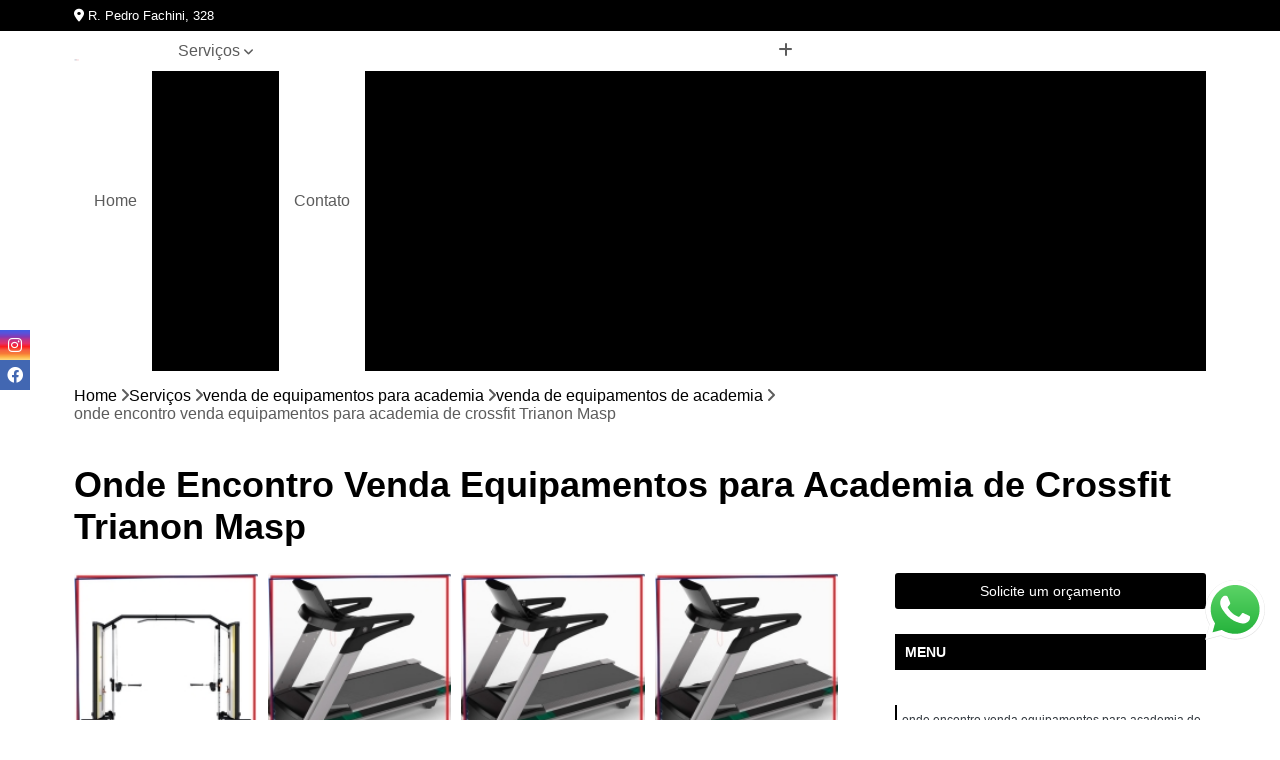

--- FILE ---
content_type: text/html; charset=utf-8
request_url: https://equipamentos.frsports.com.br/venda-de-equipamentos-para-academia/venda-de-equipamentos-de-academia/onde-encontro-venda-equipamentos-para-academia-de-crossfit-trianon-masp
body_size: 16154
content:

<!DOCTYPE html>
<!--[if lt IE 7]>      <html class="no-js lt-ie9 lt-ie8 lt-ie7"> <![endif]-->
<!--[if IE 7]>         <html class="no-js lt-ie9 lt-ie8"> <![endif]-->
<!--[if IE 8]>         <html class="no-js lt-ie9"> <![endif]-->
<!--[if gt IE 8]><!-->
<html class="no-js" lang="pt-br"> <!--<![endif]-->

<head>


	
     <link rel="shortcut icon" href="https://equipamentos.frsports.com.br/imagens/favicon.ico">
   
   
     <meta name="google-site-verification" content="oZk3yWO_FsA7udfH_9ZlQBq0gi1v4ck2TsNrHuQ-k14">
  
            <meta name="msvalidate.01" content="B97076572F192F27DCCFF916FAE136E2">
    
        


    
    <meta name="keywords" content="venda de equipamentos de academia, venda, equipamentos, academia">
    <meta name="viewport" content="width=device-width, initial-scale=1.0">
    <meta name="geo.position"
          content=";">
    <meta name="geo.region" content="">
    <meta name="geo.placename" content="">
    <meta name="ICBM"
          content=",">
    <meta name="robots" content="index,follow">
    <meta name="rating" content="General">
    <meta name="revisit-after" content="7 days">
    <meta name="author" content="FRS Sports">
    <meta property="region" content="Brasil">
    <meta property="og:title"
          content="Onde Encontro Venda Equipamentos para Academia de Crossfit Trianon Masp - Venda de Equipamentos de Academia - FRS Sports Equipamentos para Academia">
    <meta property="type" content="article">
    <meta property="image"
          content="https://equipamentos.frsports.com.br/imagens/logo.png">
    <meta property="og:url"
          content="https://equipamentos.frsports.com.br/venda-de-equipamentos-para-academia/venda-de-equipamentos-de-academia/onde-encontro-venda-equipamentos-para-academia-de-crossfit-trianon-masp">
    <meta property="description" content="">
    <meta property="site_name" content="FRS Sports">
        <link rel="canonical" href="https://equipamentos.frsports.com.br/venda-de-equipamentos-para-academia/venda-de-equipamentos-de-academia/onde-encontro-venda-equipamentos-para-academia-de-crossfit-trianon-masp">

        <meta name="idProjeto" content="3036">

      <link rel="stylesheet" href="https://equipamentos.frsports.com.br/css/normalize.css" >
	<link rel="stylesheet" href="https://equipamentos.frsports.com.br/css/style-base.css" >
	<link rel="stylesheet" href="https://equipamentos.frsports.com.br/css/style.css" >
	<link rel="stylesheet" href="https://equipamentos.frsports.com.br/css/mpi-1.0.css" >
	<link rel="stylesheet" href="https://equipamentos.frsports.com.br/css/menu-hamburger.css" >
	<link rel="stylesheet" href="https://equipamentos.frsports.com.br/owl/owl.theme.default.min.css" >
	<link rel="stylesheet" href="https://equipamentos.frsports.com.br/fancybox/jquery.fancybox.min.css" >
	<link rel="stylesheet" href="https://equipamentos.frsports.com.br/js/sweetalert/css/sweetalert.css" >

      <title>Onde Encontro Venda Equipamentos para Academia de Crossfit Trianon Masp - Venda de Equipamentos de Academia - FRS Sports Equipamentos para Academia</title>
      <base href="https://equipamentos.frsports.com.br/">


      <style>
         .owl-carousel,.owl-carousel .owl-item{-webkit-tap-highlight-color:transparent;position:relative}.owl-carousel{display:none;width:100%;z-index:1}.owl-carousel .owl-stage{position:relative;-ms-touch-action:pan-Y;touch-action:manipulation;-moz-backface-visibility:hidden}.owl-carousel .owl-stage:after{content:".";display:block;clear:both;visibility:hidden;line-height:0;height:0}.owl-carousel .owl-stage-outer{position:relative;overflow:hidden;-webkit-transform:translate3d(0,0,0)}.owl-carousel .owl-item,.owl-carousel .owl-wrapper{-webkit-backface-visibility:hidden;-moz-backface-visibility:hidden;-ms-backface-visibility:hidden;-webkit-transform:translate3d(0,0,0);-moz-transform:translate3d(0,0,0);-ms-transform:translate3d(0,0,0)}.owl-carousel .owl-item{min-height:1px;float:left;-webkit-backface-visibility:hidden;-webkit-touch-callout:none}.owl-carousel .owl-item img{display:block;width:100%}.owl-carousel .owl-dots.disabled,.owl-carousel .owl-nav.disabled{display:none}.no-js .owl-carousel,.owl-carousel.owl-loaded{display:block}.owl-carousel .owl-dot,.owl-carousel .owl-nav .owl-next,.owl-carousel .owl-nav .owl-prev{cursor:pointer;-webkit-user-select:none;-khtml-user-select:none;-moz-user-select:none;-ms-user-select:none;user-select:none}.owl-carousel .owl-nav button.owl-next,.owl-carousel .owl-nav button.owl-prev,.owl-carousel button.owl-dot{background:0 0;color:inherit;border:none;padding:0!important;font:inherit}.owl-carousel.owl-loading{opacity:0;display:block}.owl-carousel.owl-hidden{opacity:0}.owl-carousel.owl-refresh .owl-item{visibility:hidden}.owl-carousel.owl-drag .owl-item{-ms-touch-action:pan-y;touch-action:pan-y;-webkit-user-select:none;-moz-user-select:none;-ms-user-select:none;user-select:none}.owl-carousel.owl-grab{cursor:move;cursor:grab}.owl-carousel.owl-rtl{direction:rtl}.owl-carousel.owl-rtl .owl-item{float:right}.owl-carousel .animated{animation-duration:1s;animation-fill-mode:both}.owl-carousel .owl-animated-in{z-index:0}.owl-carousel .owl-animated-out{z-index:1}.owl-carousel .fadeOut{animation-name:fadeOut}@keyframes fadeOut{0%{opacity:1}100%{opacity:0}}.owl-height{transition:height .5s ease-in-out}.owl-carousel .owl-item .owl-lazy{opacity:0;transition:opacity .4s ease}.owl-carousel .owl-item .owl-lazy:not([src]),.owl-carousel .owl-item .owl-lazy[src^=""]{max-height:0}.owl-carousel .owl-item img.owl-lazy{transform-style:preserve-3d}.owl-carousel .owl-video-wrapper{position:relative;height:100%;background:#000}.owl-carousel .owl-video-play-icon{position:absolute;height:80px;width:80px;left:50%;top:50%;margin-left:-40px;margin-top:-40px;background:url(owl.video.play.png) no-repeat;cursor:pointer;z-index:1;-webkit-backface-visibility:hidden;transition:transform .1s ease}.owl-carousel .owl-video-play-icon:hover{-ms-transform:scale(1.3,1.3);transform:scale(1.3,1.3)}.owl-carousel .owl-video-playing .owl-video-play-icon,.owl-carousel .owl-video-playing .owl-video-tn{display:none}.owl-carousel .owl-video-tn{opacity:0;height:100%;background-position:center center;background-repeat:no-repeat;background-size:contain;transition:opacity .4s ease}.owl-carousel .owl-video-frame{position:relative;z-index:1;height:100%;width:100%}
        </style>

<!-- Desenvolvido com MPI Technology® -->


    <!-- Google Tag Manager -->
  <script>(function(w,d,s,l,i){w[l]=w[l]||[];w[l].push({'gtm.start':
        new Date().getTime(),event:'gtm.js'});var f=d.getElementsByTagName(s)[0],
        j=d.createElement(s),dl=l!='dataLayer'?'&l='+l:'';j.async=true;j.src=
        'https://www.googletagmanager.com/gtm.js?id='+i+dl;f.parentNode.insertBefore(j,f);
        })(window,document,'script','dataLayer','GTM-KG6563K');</script>
        <!-- End Google Tag Manager -->
       
   <link rel="stylesheet" href="https://equipamentos.frsports.com.br/css/personalizado.css">

</head>




<!-- Desenvolvido por BUSCA CLIENTES - www.buscaclientes.com.br -->




<body class="mpi-body" data-pagina="9edfc180aff37e319a5b63516739632f">

    
	<!-- Google Tag Manager (noscript) -->
	<noscript><iframe src="https://www.googletagmanager.com/ns.html?id=GTM-KG6563K" height="0" width="0" style="display:none;visibility:hidden"></iframe></noscript>
	<!-- End Google Tag Manager (noscript) -->
	

  <!-- Página de Big (paginaimagem) -->
                  
                         
         
      
  <header>

    <div id="scrollheader" class="header-desktop">
        <div class="topo">
            <div class="wrapper">
                <div class="d-flex align-items-center justify-content-between">
                    <span><i class="fas fa-map-marker-alt" aria-hidden="true"></i>
                        R. Pedro Fachini, 328                    </span>
                    <div class="d-flex align-items-center justify-content-between gap-10">
                                                                            </div>
                </div>
            </div>
            <div class="clear"></div>
        </div>

        <div class="wrapper">
            <div class="d-flex flex-sm-column flex-align-items-center justify-content-between justify-content-md-center gap-20">
                <div class="logo">
                    <a rel="nofollow" href="https://equipamentos.frsports.com.br/" title="Voltar a página inicial">
                        <img src="https://equipamentos.frsports.com.br/imagens/logo.png" alt="FRS Sports" title="FRS Sports" width="200">
                    </a>
                </div>
                <div class="d-flex align-items-center justify-content-end justify-content-md-center gap-20">
                    <nav id="menu">
                        <ul>
                            
                                    
                                                            <li><a class="btn-home" data-area="paginaHome" href="https://equipamentos.frsports.com.br/" title="Home">Home</a></li>
                                    
                                                            <li class="dropdown"><a  href="https://equipamentos.frsports.com.br/servicos" title="Serviços">Serviços</a>                                                                                                                                            <ul class="sub-menu ">                                                                                <li class="dropdown"><a href="https://equipamentos.frsports.com.br/assistencias-tecnicas-de-equipamentos-para-academia" title="assistências técnicas de equipamentos para academia">Assistências técnicas de equipamentos para academia</a>

                                                                                </li>                                                                                <li class="dropdown"><a href="https://equipamentos.frsports.com.br/bicicletas-movement" title="bicicletas movement">Bicicletas movement</a>

                                                                                </li>                                                                                <li class="dropdown"><a href="https://equipamentos.frsports.com.br/crossover" title="crossover">Crossover</a>

                                                                                </li>                                                                                <li class="dropdown"><a href="https://equipamentos.frsports.com.br/elipticos-movement" title="elípticos movement">Elípticos movement</a>

                                                                                </li>                                                                                <li class="dropdown"><a href="https://equipamentos.frsports.com.br/equipamentos-para-academia" title="equipamentos para academia">Equipamentos para academia</a>

                                                                                </li>                                                                                <li class="dropdown"><a href="https://equipamentos.frsports.com.br/esteiras-movement" title="esteiras movement">Esteiras movement</a>

                                                                                </li>                                                                                <li class="dropdown"><a href="https://equipamentos.frsports.com.br/locacao-de-aparelhos" title="locação de aparelhos">Locação de aparelhos</a>

                                                                                </li>                                                                                <li class="dropdown"><a href="https://equipamentos.frsports.com.br/locacao-de-equipamentos-para-academia" title="locação de equipamentos para academia">Locação de equipamentos para academia</a>

                                                                                </li>                                                                                <li class="dropdown"><a href="https://equipamentos.frsports.com.br/manutencao-para-equipamentos-de-academia" title="manutenção para equipamentos de academia">Manutenção para equipamentos de academia</a>

                                                                                </li>                                                                                <li class="dropdown"><a href="https://equipamentos.frsports.com.br/multi-estacao" title="multi estação">Multi estação</a>

                                                                                </li>                                                                                <li class="dropdown"><a href="https://equipamentos.frsports.com.br/venda-de-equipamentos-para-academia" title="venda de equipamentos para academia">Venda de equipamentos para academia</a>

                                                                                </li>                                                                        </ul>
                                                                    </li>
                                                                                                                                        
                                                            <li><a  href="https://equipamentos.frsports.com.br/contato" title="Contato">Contato</a></li>
                                                                                                                    <li class="dropdown" data-icon-menu>
                                                                <a href="https://equipamentos.frsports.com.br/servicos" title="Mais informacoes"><i class="fas fa-plus"></i></a>

                                                                <ul class="sub-menu ">
                                                                    
                                                                        <li> <a href="assistencia-tecnica-para-academia-equipamentos-profissionais" title="Contato">
                                                                                Assistência Técnica para Academia Equipamentos Profissionais                                                                            </a></li>

                                                                        
                                                                        <li> <a href="assistencia-tecnica-para-academia-movement" title="Contato">
                                                                                Assistência Técnica para Academia Movement                                                                            </a></li>

                                                                        
                                                                        <li> <a href="assistencia-tecnica-para-academia-multi-marcas" title="Contato">
                                                                                Assistência Técnica para Academia Multi Marcas                                                                            </a></li>

                                                                        
                                                                        <li> <a href="assistencia-tecnica-para-equipamento-para-academia" title="Contato">
                                                                                Assistência Técnica para Equipamento para Academia                                                                            </a></li>

                                                                        
                                                                        <li> <a href="assistencia-tecnica-para-equipamento-para-academia-de-musculacao" title="Contato">
                                                                                Assistência Técnica para Equipamento para Academia de Musculação                                                                            </a></li>

                                                                        
                                                                        <li> <a href="assistencia-tecnica-para-equipamento-para-academia-profissional" title="Contato">
                                                                                Assistência Técnica para Equipamento para Academia Profissional                                                                            </a></li>

                                                                        
                                                                        <li> <a href="assistencia-tecnica-para-equipamentos-de-personal-trainer" title="Contato">
                                                                                Assistência Técnica para Equipamentos de Personal Trainer                                                                            </a></li>

                                                                        
                                                                        <li> <a href="assistencia-tecnica-para-equipamentos-diversas-marcas" title="Contato">
                                                                                Assistência Técnica para Equipamentos Diversas Marcas                                                                            </a></li>

                                                                        
                                                                        <li> <a href="assistencia-tecnica-para-equipamentos-e-acessorios-movement" title="Contato">
                                                                                Assistência Técnica para Equipamentos e Acessórios Movement                                                                            </a></li>

                                                                        
                                                                        <li> <a href="assistencia-tecnica-para-equipamentos-para-academia-de-ginastica" title="Contato">
                                                                                Assistência Técnica para Equipamentos para Academia de Ginástica                                                                            </a></li>

                                                                        
                                                                        <li> <a href="assistencia-tecnica-para-equipamentos-para-academia-grande" title="Contato">
                                                                                Assistência Técnica para Equipamentos para Academia Grande                                                                            </a></li>

                                                                        
                                                                        <li> <a href="assistencia-tecnica-para-equipamentos-para-academia-musculacao" title="Contato">
                                                                                Assistência Técnica para Equipamentos para Academia Musculação                                                                            </a></li>

                                                                        
                                                                        <li> <a href="bicicleta-ergometrica-movement" title="Contato">
                                                                                Bicicleta Ergométrica Movement                                                                            </a></li>

                                                                        
                                                                        <li> <a href="bicicleta-ergometrica-movement-horizontal" title="Contato">
                                                                                Bicicleta Ergométrica Movement Horizontal                                                                            </a></li>

                                                                        
                                                                        <li> <a href="bicicleta-horizontal-moviment-profissional" title="Contato">
                                                                                Bicicleta Horizontal Moviment Profissional                                                                            </a></li>

                                                                        
                                                                        <li> <a href="bicicleta-movement" title="Contato">
                                                                                Bicicleta Movement                                                                            </a></li>

                                                                        
                                                                        <li> <a href="bicicleta-movement-airbike" title="Contato">
                                                                                Bicicleta Movement Airbike                                                                            </a></li>

                                                                        
                                                                        <li> <a href="bicicleta-movement-h3" title="Contato">
                                                                                Bicicleta Movement H3                                                                            </a></li>

                                                                        
                                                                        <li> <a href="bicicleta-movement-horizontal" title="Contato">
                                                                                Bicicleta Movement Horizontal                                                                            </a></li>

                                                                        
                                                                        <li> <a href="bicicleta-movement-lxr" title="Contato">
                                                                                Bicicleta Movement Lxr                                                                            </a></li>

                                                                        
                                                                        <li> <a href="bicicleta-movement-lxu" title="Contato">
                                                                                Bicicleta Movement Lxu                                                                            </a></li>

                                                                        
                                                                        <li> <a href="bicicleta-movement-perform" title="Contato">
                                                                                Bicicleta Movement Perform                                                                            </a></li>

                                                                        
                                                                        <li> <a href="bicicleta-movement-rt230" title="Contato">
                                                                                Bicicleta Movement Rt230                                                                            </a></li>

                                                                        
                                                                        <li> <a href="bicicleta-movement-tour" title="Contato">
                                                                                Bicicleta Movement Tour                                                                            </a></li>

                                                                        
                                                                        <li> <a href="acessorios-para-crossover-profissional" title="Contato">
                                                                                Acessórios para Crossover Profissional                                                                            </a></li>

                                                                        
                                                                        <li> <a href="aparelho-academia-crossover" title="Contato">
                                                                                Aparelho Academia Crossover                                                                            </a></li>

                                                                        
                                                                        <li> <a href="aparelho-crossover-musculacao" title="Contato">
                                                                                Aparelho Crossover Musculação                                                                            </a></li>

                                                                        
                                                                        <li> <a href="crossover-academia" title="Contato">
                                                                                Crossover Academia                                                                            </a></li>

                                                                        
                                                                        <li> <a href="crossover-angulado" title="Contato">
                                                                                Crossover Angulado                                                                            </a></li>

                                                                        
                                                                        <li> <a href="crossover-maquina-academia" title="Contato">
                                                                                Crossover Máquina Academia                                                                            </a></li>

                                                                        
                                                                        <li> <a href="crossover-multifuncional" title="Contato">
                                                                                Crossover Multifuncional                                                                            </a></li>

                                                                        
                                                                        <li> <a href="crossover-para-musculacao" title="Contato">
                                                                                Crossover para Musculação                                                                            </a></li>

                                                                        
                                                                        <li> <a href="crossover-profissional-para-academia" title="Contato">
                                                                                Crossover Profissional para Academia                                                                            </a></li>

                                                                        
                                                                        <li> <a href="crossover-smith-para-academia" title="Contato">
                                                                                Crossover Smith para Academia                                                                            </a></li>

                                                                        
                                                                        <li> <a href="crossover-treinamento-funcional" title="Contato">
                                                                                Crossover Treinamento Funcional                                                                            </a></li>

                                                                        
                                                                        <li> <a href="equipamento-crossover" title="Contato">
                                                                                Equipamento Crossover                                                                            </a></li>

                                                                        
                                                                        <li> <a href="aparelho-de-ginastica-eliptico-gt-e" title="Contato">
                                                                                Aparelho de Ginástica Elíptico Gt e                                                                            </a></li>

                                                                        
                                                                        <li> <a href="aparelho-eliptico-de-academia" title="Contato">
                                                                                Aparelho Elíptico de Academia                                                                            </a></li>

                                                                        
                                                                        <li> <a href="aparelho-eliptico-gt-e" title="Contato">
                                                                                Aparelho Elíptico Gt e                                                                            </a></li>

                                                                        
                                                                        <li> <a href="aparelho-eliptico-lx-e" title="Contato">
                                                                                Aparelho Elíptico Lx e                                                                            </a></li>

                                                                        
                                                                        <li> <a href="aparelho-eliptico-profissional" title="Contato">
                                                                                Aparelho Elíptico Profissional                                                                            </a></li>

                                                                        
                                                                        <li> <a href="eliptico-da-movement" title="Contato">
                                                                                Elíptico da Movement                                                                            </a></li>

                                                                        
                                                                        <li> <a href="eliptico-movement" title="Contato">
                                                                                Elíptico Movement                                                                            </a></li>

                                                                        
                                                                        <li> <a href="eliptico-movement-e2" title="Contato">
                                                                                Elíptico Movement E2                                                                            </a></li>

                                                                        
                                                                        <li> <a href="eliptico-movement-gte" title="Contato">
                                                                                Elíptico Movement Gte                                                                            </a></li>

                                                                        
                                                                        <li> <a href="eliptico-movement-lx140" title="Contato">
                                                                                Elíptico Movement Lx140                                                                            </a></li>

                                                                        
                                                                        <li> <a href="eliptico-movement-perform" title="Contato">
                                                                                Elíptico Movement Perform                                                                            </a></li>

                                                                        
                                                                        <li> <a href="eliptico-profissional-movement" title="Contato">
                                                                                Elíptico Profissional Movement                                                                            </a></li>

                                                                        
                                                                        <li> <a href="equipamento-para-academia" title="Contato">
                                                                                Equipamento para Academia                                                                            </a></li>

                                                                        
                                                                        <li> <a href="equipamento-para-academia-de-musculacao" title="Contato">
                                                                                Equipamento para Academia de Musculação                                                                            </a></li>

                                                                        
                                                                        <li> <a href="equipamento-para-academia-profissional" title="Contato">
                                                                                Equipamento para Academia Profissional                                                                            </a></li>

                                                                        
                                                                        <li> <a href="equipamentos-e-acessorios-para-academia" title="Contato">
                                                                                Equipamentos e Acessórios para Academia                                                                            </a></li>

                                                                        
                                                                        <li> <a href="equipamentos-para-academia-de-condominio" title="Contato">
                                                                                Equipamentos para Academia de Condomínio                                                                            </a></li>

                                                                        
                                                                        <li> <a href="equipamentos-para-academia-de-ginastica" title="Contato">
                                                                                Equipamentos para Academia de Ginástica                                                                            </a></li>

                                                                        
                                                                        <li> <a href="equipamentos-para-academia-em-clubes" title="Contato">
                                                                                Equipamentos para Academia em Clubes                                                                            </a></li>

                                                                        
                                                                        <li> <a href="equipamentos-para-academia-halteres" title="Contato">
                                                                                Equipamentos para Academia Halteres                                                                            </a></li>

                                                                        
                                                                        <li> <a href="equipamentos-para-academia-musculacao" title="Contato">
                                                                                Equipamentos para Academia Musculação                                                                            </a></li>

                                                                        
                                                                        <li> <a href="equipamentos-para-academia-para-coordenador" title="Contato">
                                                                                Equipamentos para Academia para Coordenador                                                                            </a></li>

                                                                        
                                                                        <li> <a href="equipamentos-para-academia-para-personal-trainer" title="Contato">
                                                                                Equipamentos para Academia para Personal Trainer                                                                            </a></li>

                                                                        
                                                                        <li> <a href="equipamentos-para-academia-para-studio" title="Contato">
                                                                                Equipamentos para Academia para Studio                                                                            </a></li>

                                                                        
                                                                        <li> <a href="esteira-movement" title="Contato">
                                                                                Esteira Movement                                                                            </a></li>

                                                                        
                                                                        <li> <a href="esteira-movement-academia" title="Contato">
                                                                                Esteira Movement Academia                                                                            </a></li>

                                                                        
                                                                        <li> <a href="esteira-movement-com-inclinacao" title="Contato">
                                                                                Esteira Movement com Inclinação                                                                            </a></li>

                                                                        
                                                                        <li> <a href="esteira-movement-inclinacao" title="Contato">
                                                                                Esteira Movement Inclinação                                                                            </a></li>

                                                                        
                                                                        <li> <a href="esteira-movement-lx-160" title="Contato">
                                                                                Esteira Movement Lx 160                                                                            </a></li>

                                                                        
                                                                        <li> <a href="esteira-movement-lx-160g4" title="Contato">
                                                                                Esteira Movement Lx 160g4                                                                            </a></li>

                                                                        
                                                                        <li> <a href="esteira-movement-profissional" title="Contato">
                                                                                Esteira Movement Profissional                                                                            </a></li>

                                                                        
                                                                        <li> <a href="esteira-movement-r4" title="Contato">
                                                                                Esteira Movement R4                                                                            </a></li>

                                                                        
                                                                        <li> <a href="esteira-movement-r4-110v" title="Contato">
                                                                                Esteira Movement R4 110v                                                                            </a></li>

                                                                        
                                                                        <li> <a href="esteira-movement-rt-150" title="Contato">
                                                                                Esteira Movement Rt 150                                                                            </a></li>

                                                                        
                                                                        <li> <a href="esteira-movement-rt-250" title="Contato">
                                                                                Esteira Movement Rt 250                                                                            </a></li>

                                                                        
                                                                        <li> <a href="esteira-movement-rt-350" title="Contato">
                                                                                Esteira Movement Rt 350                                                                            </a></li>

                                                                        
                                                                        <li> <a href="locacao-de-aparelho-academia" title="Contato">
                                                                                Locação de Aparelho Academia                                                                            </a></li>

                                                                        
                                                                        <li> <a href="locacao-de-aparelho-eliptico" title="Contato">
                                                                                Locação de Aparelho Elíptico                                                                            </a></li>

                                                                        
                                                                        <li> <a href="locacao-de-aparelho-eliptico-para-condominio" title="Contato">
                                                                                Locação de Aparelho Elíptico para Condomínio                                                                            </a></li>

                                                                        
                                                                        <li> <a href="locacao-de-aparelhos-de-musculacao" title="Contato">
                                                                                Locação de Aparelhos de Musculação                                                                            </a></li>

                                                                        
                                                                        <li> <a href="locacao-de-aparelhos-para-academia" title="Contato">
                                                                                Locação de Aparelhos para Academia                                                                            </a></li>

                                                                        
                                                                        <li> <a href="locacao-de-bicicleta-para-academia" title="Contato">
                                                                                Locação de Bicicleta para Academia                                                                            </a></li>

                                                                        
                                                                        <li> <a href="locacao-de-bicicletas" title="Contato">
                                                                                Locação de Bicicletas                                                                            </a></li>

                                                                        
                                                                        <li> <a href="locacao-de-eliptico" title="Contato">
                                                                                Locação de Elíptico                                                                            </a></li>

                                                                        
                                                                        <li> <a href="locacao-de-estacao-de-musculacao" title="Contato">
                                                                                Locação de Estação de Musculação                                                                            </a></li>

                                                                        
                                                                        <li> <a href="locacao-de-esteira-para-academia" title="Contato">
                                                                                Locação de Esteira para Academia                                                                            </a></li>

                                                                        
                                                                        <li> <a href="locacao-de-esteiras" title="Contato">
                                                                                Locação de Esteiras                                                                            </a></li>

                                                                        
                                                                        <li> <a href="locacao-de-multi-estacao" title="Contato">
                                                                                Locação de Multi Estação                                                                            </a></li>

                                                                        
                                                                        <li> <a href="locacao-de-equipamento-academia-musculacao" title="Contato">
                                                                                Locação de Equipamento Academia Musculação                                                                            </a></li>

                                                                        
                                                                        <li> <a href="locacao-de-equipamento-academia-para-eventos" title="Contato">
                                                                                Locação de Equipamento Academia para Eventos                                                                            </a></li>

                                                                        
                                                                        <li> <a href="locacao-de-equipamento-para-academia" title="Contato">
                                                                                Locação de Equipamento para Academia                                                                            </a></li>

                                                                        
                                                                        <li> <a href="locacao-de-equipamento-para-academia-completo" title="Contato">
                                                                                Locação de Equipamento para Academia Completo                                                                            </a></li>

                                                                        
                                                                        <li> <a href="locacao-de-equipamento-para-academia-de-musculacao" title="Contato">
                                                                                Locação de Equipamento para Academia de Musculação                                                                            </a></li>

                                                                        
                                                                        <li> <a href="locacao-de-equipamento-para-academia-movement" title="Contato">
                                                                                Locação de Equipamento para Academia Movement                                                                            </a></li>

                                                                        
                                                                        <li> <a href="locacao-de-equipamentos-ergometricos" title="Contato">
                                                                                Locação de Equipamentos Ergométricos                                                                            </a></li>

                                                                        
                                                                        <li> <a href="locacao-de-equipamentos-para-academia-condominio" title="Contato">
                                                                                Locação de Equipamentos para Academia Condomínio                                                                            </a></li>

                                                                        
                                                                        <li> <a href="locacao-de-equipamentos-para-academia-de-condominio" title="Contato">
                                                                                Locação de Equipamentos para Academia de Condomínio                                                                            </a></li>

                                                                        
                                                                        <li> <a href="locacao-de-equipamentos-para-academia-de-predio" title="Contato">
                                                                                Locação de Equipamentos para Academia de Prédio                                                                            </a></li>

                                                                        
                                                                        <li> <a href="locacao-de-equipamentos-para-academia-musculacao" title="Contato">
                                                                                Locação de Equipamentos para Academia Musculação                                                                            </a></li>

                                                                        
                                                                        <li> <a href="contrato-de-manutencao-de-equipamentos-de-academia" title="Contato">
                                                                                Contrato de Manutenção de Equipamentos de Academia                                                                            </a></li>

                                                                        
                                                                        <li> <a href="empresa-de-manutencao-equipamentos-academia" title="Contato">
                                                                                Empresa de Manutenção Equipamentos Academia                                                                            </a></li>

                                                                        
                                                                        <li> <a href="manutencao-aparelho-academia" title="Contato">
                                                                                Manutenção Aparelho Academia                                                                            </a></li>

                                                                        
                                                                        <li> <a href="manutencao-aparelhos-de-academia" title="Contato">
                                                                                Manutenção Aparelhos de Academia                                                                            </a></li>

                                                                        
                                                                        <li> <a href="manutencao-de-aparelhos-de-academia" title="Contato">
                                                                                Manutenção de Aparelhos de Academia                                                                            </a></li>

                                                                        
                                                                        <li> <a href="manutencao-de-equipamentos-academia" title="Contato">
                                                                                Manutenção de Equipamentos Academia                                                                            </a></li>

                                                                        
                                                                        <li> <a href="manutencao-de-equipamentos-de-academia" title="Contato">
                                                                                Manutenção de Equipamentos de Academia                                                                            </a></li>

                                                                        
                                                                        <li> <a href="manutencao-em-equipamentos-de-academia" title="Contato">
                                                                                Manutenção em Equipamentos de Academia                                                                            </a></li>

                                                                        
                                                                        <li> <a href="manutencao-equipamentos-academia" title="Contato">
                                                                                Manutenção Equipamentos Academia                                                                            </a></li>

                                                                        
                                                                        <li> <a href="manutencao-equipamentos-de-academia" title="Contato">
                                                                                Manutenção Equipamentos de Academia                                                                            </a></li>

                                                                        
                                                                        <li> <a href="servico-de-manutencao-de-equipamentos-de-academia" title="Contato">
                                                                                Serviço de Manutenção de Equipamentos de Academia                                                                            </a></li>

                                                                        
                                                                        <li> <a href="completa-multi-estacao-w4" title="Contato">
                                                                                Completa Multi Estação W4                                                                            </a></li>

                                                                        
                                                                        <li> <a href="multi-estacao-academia" title="Contato">
                                                                                Multi Estação Academia                                                                            </a></li>

                                                                        
                                                                        <li> <a href="multi-estacao-com-peck-deck" title="Contato">
                                                                                Multi Estação com Peck Deck                                                                            </a></li>

                                                                        
                                                                        <li> <a href="multi-estacao-de-musculacao" title="Contato">
                                                                                Multi Estação de Musculação                                                                            </a></li>

                                                                        
                                                                        <li> <a href="multi-estacao-funcional" title="Contato">
                                                                                Multi Estação Funcional                                                                            </a></li>

                                                                        
                                                                        <li> <a href="multi-estacao-musculacao" title="Contato">
                                                                                Multi Estação Musculação                                                                            </a></li>

                                                                        
                                                                        <li> <a href="multi-estacao-nakagym" title="Contato">
                                                                                Multi Estação Nakagym                                                                            </a></li>

                                                                        
                                                                        <li> <a href="multi-estacao-para-academia" title="Contato">
                                                                                Multi Estação para Academia                                                                            </a></li>

                                                                        
                                                                        <li> <a href="multi-estacao-para-musculacao" title="Contato">
                                                                                Multi Estação para Musculação                                                                            </a></li>

                                                                        
                                                                        <li> <a href="multi-estacao-performer" title="Contato">
                                                                                Multi Estação Performer                                                                            </a></li>

                                                                        
                                                                        <li> <a href="multi-estacao-torre-4-estacoes" title="Contato">
                                                                                Multi Estação Torre 4 Estações                                                                            </a></li>

                                                                        
                                                                        <li> <a href="multi-estacao-w8" title="Contato">
                                                                                Multi Estação W8                                                                            </a></li>

                                                                        
                                                                        <li> <a href="venda-de-equipamento-para-academia" title="Contato">
                                                                                Venda de Equipamento para Academia                                                                            </a></li>

                                                                        
                                                                        <li> <a href="venda-de-equipamentos-de-academia" title="Contato">
                                                                                Venda de Equipamentos de Academia                                                                            </a></li>

                                                                        
                                                                        <li> <a href="venda-de-equipamentos-e-acessorios-para-academia" title="Contato">
                                                                                Venda de Equipamentos e Acessórios para Academia                                                                            </a></li>

                                                                        
                                                                        <li> <a href="venda-de-equipamentos-para-academia-de-studio" title="Contato">
                                                                                Venda de Equipamentos para Academia de Studio                                                                            </a></li>

                                                                        
                                                                        <li> <a href="venda-de-equipamentos-para-academia-grande" title="Contato">
                                                                                Venda de Equipamentos para Academia Grande                                                                            </a></li>

                                                                        
                                                                        <li> <a href="venda-de-equipamentos-para-academia-musculacao" title="Contato">
                                                                                Venda de Equipamentos para Academia Musculação                                                                            </a></li>

                                                                        
                                                                        <li> <a href="venda-de-equipamentos-para-academia-profissional" title="Contato">
                                                                                Venda de Equipamentos para Academia Profissional                                                                            </a></li>

                                                                        
                                                                        <li> <a href="venda-equipamentos-para-academia-de-clubes" title="Contato">
                                                                                Venda Equipamentos para Academia de Clubes                                                                            </a></li>

                                                                        
                                                                        <li> <a href="venda-equipamentos-para-academia-de-condominios" title="Contato">
                                                                                Venda Equipamentos para Academia de Condomínios                                                                            </a></li>

                                                                        
                                                                        <li> <a href="venda-equipamentos-para-academia-de-crossfit" title="Contato">
                                                                                Venda Equipamentos para Academia de Crossfit                                                                            </a></li>

                                                                        
                                                                        <li> <a href="venda-equipamentos-para-academia-de-idosos" title="Contato">
                                                                                Venda Equipamentos para Academia de Idosos                                                                            </a></li>

                                                                        
                                                                        <li> <a href="venda-equipamentos-para-academia-de-studio-de-personal-trainer" title="Contato">
                                                                                Venda Equipamentos para Academia de Studio de Personal Trainer                                                                            </a></li>

                                                                        
                                                                </ul>

                                                            </li>
                                                            

                        </ul>



                    </nav>

                </div>
            </div>
        </div>
        <div class="clear"></div>
    </div>


    <div id="header-block"></div>



    <div class="header-mobile">
        <div class="wrapper">
            <div class="header-mobile__logo">
                <a rel="nofollow" href="https://equipamentos.frsports.com.br/" title="Voltar a página inicial">
                    <img src="https://equipamentos.frsports.com.br/imagens/logo.png" alt="FRS Sports" title="FRS Sports" width="200">
                </a>
            </div>
            <div class="header__navigation">
                <!--navbar-->
                <nav id="menu-hamburger">
                    <!-- Collapse button -->
                    <div class="menu__collapse">
                        <button class="collapse__icon" aria-label="Menu">
                            <span class="collapse__icon--1"></span>
                            <span class="collapse__icon--2"></span>
                            <span class="collapse__icon--3"></span>
                        </button>
                    </div>

                    <!-- collapsible content -->
                    <div class="menu__collapsible">
                        <div class="wrapper">
                            <!-- links -->
                            <ul class="menu__items droppable">

                                
                                        

                                                                <li><a class="btn-home" data-area="paginaHome" href="https://equipamentos.frsports.com.br/" title="Home">Home</a></li>
                                        

                                                                <li class="dropdown"><a  href="https://equipamentos.frsports.com.br/servicos" title="Serviços">Serviços</a>                                                                                                                                                    <ul class="sub-menu ">                                                                                    <li class="dropdown"><a href="https://equipamentos.frsports.com.br/assistencias-tecnicas-de-equipamentos-para-academia" title="assistências técnicas de equipamentos para academia">Assistências técnicas de equipamentos para academia</a>

                                                                                    </li>                                                                                    <li class="dropdown"><a href="https://equipamentos.frsports.com.br/bicicletas-movement" title="bicicletas movement">Bicicletas movement</a>

                                                                                    </li>                                                                                    <li class="dropdown"><a href="https://equipamentos.frsports.com.br/crossover" title="crossover">Crossover</a>

                                                                                    </li>                                                                                    <li class="dropdown"><a href="https://equipamentos.frsports.com.br/elipticos-movement" title="elípticos movement">Elípticos movement</a>

                                                                                    </li>                                                                                    <li class="dropdown"><a href="https://equipamentos.frsports.com.br/equipamentos-para-academia" title="equipamentos para academia">Equipamentos para academia</a>

                                                                                    </li>                                                                                    <li class="dropdown"><a href="https://equipamentos.frsports.com.br/esteiras-movement" title="esteiras movement">Esteiras movement</a>

                                                                                    </li>                                                                                    <li class="dropdown"><a href="https://equipamentos.frsports.com.br/locacao-de-aparelhos" title="locação de aparelhos">Locação de aparelhos</a>

                                                                                    </li>                                                                                    <li class="dropdown"><a href="https://equipamentos.frsports.com.br/locacao-de-equipamentos-para-academia" title="locação de equipamentos para academia">Locação de equipamentos para academia</a>

                                                                                    </li>                                                                                    <li class="dropdown"><a href="https://equipamentos.frsports.com.br/manutencao-para-equipamentos-de-academia" title="manutenção para equipamentos de academia">Manutenção para equipamentos de academia</a>

                                                                                    </li>                                                                                    <li class="dropdown"><a href="https://equipamentos.frsports.com.br/multi-estacao" title="multi estação">Multi estação</a>

                                                                                    </li>                                                                                    <li class="dropdown"><a href="https://equipamentos.frsports.com.br/venda-de-equipamentos-para-academia" title="venda de equipamentos para academia">Venda de equipamentos para academia</a>

                                                                                    </li>                                                                            </ul>
                                                                        </li>
                                                                                                                                                    

                                                                <li><a  href="https://equipamentos.frsports.com.br/contato" title="Contato">Contato</a></li>

                                                                                                                            <li class="dropdown" data-icon-menu>
                                                                    <a href="https://equipamentos.frsports.com.br/servicos" title="Mais informacoes"><i class="fas fa-plus"></i></a>

                                                                    <ul class="sub-menu ">
                                                                        
                                                                            <li> <a href="assistencia-tecnica-para-academia-equipamentos-profissionais" title="Contato">
                                                                                    Assistência Técnica para Academia Equipamentos Profissionais                                                                                </a></li>

                                                                            
                                                                            <li> <a href="assistencia-tecnica-para-academia-movement" title="Contato">
                                                                                    Assistência Técnica para Academia Movement                                                                                </a></li>

                                                                            
                                                                            <li> <a href="assistencia-tecnica-para-academia-multi-marcas" title="Contato">
                                                                                    Assistência Técnica para Academia Multi Marcas                                                                                </a></li>

                                                                            
                                                                            <li> <a href="assistencia-tecnica-para-equipamento-para-academia" title="Contato">
                                                                                    Assistência Técnica para Equipamento para Academia                                                                                </a></li>

                                                                            
                                                                            <li> <a href="assistencia-tecnica-para-equipamento-para-academia-de-musculacao" title="Contato">
                                                                                    Assistência Técnica para Equipamento para Academia de Musculação                                                                                </a></li>

                                                                            
                                                                            <li> <a href="assistencia-tecnica-para-equipamento-para-academia-profissional" title="Contato">
                                                                                    Assistência Técnica para Equipamento para Academia Profissional                                                                                </a></li>

                                                                            
                                                                            <li> <a href="assistencia-tecnica-para-equipamentos-de-personal-trainer" title="Contato">
                                                                                    Assistência Técnica para Equipamentos de Personal Trainer                                                                                </a></li>

                                                                            
                                                                            <li> <a href="assistencia-tecnica-para-equipamentos-diversas-marcas" title="Contato">
                                                                                    Assistência Técnica para Equipamentos Diversas Marcas                                                                                </a></li>

                                                                            
                                                                            <li> <a href="assistencia-tecnica-para-equipamentos-e-acessorios-movement" title="Contato">
                                                                                    Assistência Técnica para Equipamentos e Acessórios Movement                                                                                </a></li>

                                                                            
                                                                            <li> <a href="assistencia-tecnica-para-equipamentos-para-academia-de-ginastica" title="Contato">
                                                                                    Assistência Técnica para Equipamentos para Academia de Ginástica                                                                                </a></li>

                                                                            
                                                                            <li> <a href="assistencia-tecnica-para-equipamentos-para-academia-grande" title="Contato">
                                                                                    Assistência Técnica para Equipamentos para Academia Grande                                                                                </a></li>

                                                                            
                                                                            <li> <a href="assistencia-tecnica-para-equipamentos-para-academia-musculacao" title="Contato">
                                                                                    Assistência Técnica para Equipamentos para Academia Musculação                                                                                </a></li>

                                                                            
                                                                            <li> <a href="bicicleta-ergometrica-movement" title="Contato">
                                                                                    Bicicleta Ergométrica Movement                                                                                </a></li>

                                                                            
                                                                            <li> <a href="bicicleta-ergometrica-movement-horizontal" title="Contato">
                                                                                    Bicicleta Ergométrica Movement Horizontal                                                                                </a></li>

                                                                            
                                                                            <li> <a href="bicicleta-horizontal-moviment-profissional" title="Contato">
                                                                                    Bicicleta Horizontal Moviment Profissional                                                                                </a></li>

                                                                            
                                                                            <li> <a href="bicicleta-movement" title="Contato">
                                                                                    Bicicleta Movement                                                                                </a></li>

                                                                            
                                                                            <li> <a href="bicicleta-movement-airbike" title="Contato">
                                                                                    Bicicleta Movement Airbike                                                                                </a></li>

                                                                            
                                                                            <li> <a href="bicicleta-movement-h3" title="Contato">
                                                                                    Bicicleta Movement H3                                                                                </a></li>

                                                                            
                                                                            <li> <a href="bicicleta-movement-horizontal" title="Contato">
                                                                                    Bicicleta Movement Horizontal                                                                                </a></li>

                                                                            
                                                                            <li> <a href="bicicleta-movement-lxr" title="Contato">
                                                                                    Bicicleta Movement Lxr                                                                                </a></li>

                                                                            
                                                                            <li> <a href="bicicleta-movement-lxu" title="Contato">
                                                                                    Bicicleta Movement Lxu                                                                                </a></li>

                                                                            
                                                                            <li> <a href="bicicleta-movement-perform" title="Contato">
                                                                                    Bicicleta Movement Perform                                                                                </a></li>

                                                                            
                                                                            <li> <a href="bicicleta-movement-rt230" title="Contato">
                                                                                    Bicicleta Movement Rt230                                                                                </a></li>

                                                                            
                                                                            <li> <a href="bicicleta-movement-tour" title="Contato">
                                                                                    Bicicleta Movement Tour                                                                                </a></li>

                                                                            
                                                                            <li> <a href="acessorios-para-crossover-profissional" title="Contato">
                                                                                    Acessórios para Crossover Profissional                                                                                </a></li>

                                                                            
                                                                            <li> <a href="aparelho-academia-crossover" title="Contato">
                                                                                    Aparelho Academia Crossover                                                                                </a></li>

                                                                            
                                                                            <li> <a href="aparelho-crossover-musculacao" title="Contato">
                                                                                    Aparelho Crossover Musculação                                                                                </a></li>

                                                                            
                                                                            <li> <a href="crossover-academia" title="Contato">
                                                                                    Crossover Academia                                                                                </a></li>

                                                                            
                                                                            <li> <a href="crossover-angulado" title="Contato">
                                                                                    Crossover Angulado                                                                                </a></li>

                                                                            
                                                                            <li> <a href="crossover-maquina-academia" title="Contato">
                                                                                    Crossover Máquina Academia                                                                                </a></li>

                                                                            
                                                                            <li> <a href="crossover-multifuncional" title="Contato">
                                                                                    Crossover Multifuncional                                                                                </a></li>

                                                                            
                                                                            <li> <a href="crossover-para-musculacao" title="Contato">
                                                                                    Crossover para Musculação                                                                                </a></li>

                                                                            
                                                                            <li> <a href="crossover-profissional-para-academia" title="Contato">
                                                                                    Crossover Profissional para Academia                                                                                </a></li>

                                                                            
                                                                            <li> <a href="crossover-smith-para-academia" title="Contato">
                                                                                    Crossover Smith para Academia                                                                                </a></li>

                                                                            
                                                                            <li> <a href="crossover-treinamento-funcional" title="Contato">
                                                                                    Crossover Treinamento Funcional                                                                                </a></li>

                                                                            
                                                                            <li> <a href="equipamento-crossover" title="Contato">
                                                                                    Equipamento Crossover                                                                                </a></li>

                                                                            
                                                                            <li> <a href="aparelho-de-ginastica-eliptico-gt-e" title="Contato">
                                                                                    Aparelho de Ginástica Elíptico Gt e                                                                                </a></li>

                                                                            
                                                                            <li> <a href="aparelho-eliptico-de-academia" title="Contato">
                                                                                    Aparelho Elíptico de Academia                                                                                </a></li>

                                                                            
                                                                            <li> <a href="aparelho-eliptico-gt-e" title="Contato">
                                                                                    Aparelho Elíptico Gt e                                                                                </a></li>

                                                                            
                                                                            <li> <a href="aparelho-eliptico-lx-e" title="Contato">
                                                                                    Aparelho Elíptico Lx e                                                                                </a></li>

                                                                            
                                                                            <li> <a href="aparelho-eliptico-profissional" title="Contato">
                                                                                    Aparelho Elíptico Profissional                                                                                </a></li>

                                                                            
                                                                            <li> <a href="eliptico-da-movement" title="Contato">
                                                                                    Elíptico da Movement                                                                                </a></li>

                                                                            
                                                                            <li> <a href="eliptico-movement" title="Contato">
                                                                                    Elíptico Movement                                                                                </a></li>

                                                                            
                                                                            <li> <a href="eliptico-movement-e2" title="Contato">
                                                                                    Elíptico Movement E2                                                                                </a></li>

                                                                            
                                                                            <li> <a href="eliptico-movement-gte" title="Contato">
                                                                                    Elíptico Movement Gte                                                                                </a></li>

                                                                            
                                                                            <li> <a href="eliptico-movement-lx140" title="Contato">
                                                                                    Elíptico Movement Lx140                                                                                </a></li>

                                                                            
                                                                            <li> <a href="eliptico-movement-perform" title="Contato">
                                                                                    Elíptico Movement Perform                                                                                </a></li>

                                                                            
                                                                            <li> <a href="eliptico-profissional-movement" title="Contato">
                                                                                    Elíptico Profissional Movement                                                                                </a></li>

                                                                            
                                                                            <li> <a href="equipamento-para-academia" title="Contato">
                                                                                    Equipamento para Academia                                                                                </a></li>

                                                                            
                                                                            <li> <a href="equipamento-para-academia-de-musculacao" title="Contato">
                                                                                    Equipamento para Academia de Musculação                                                                                </a></li>

                                                                            
                                                                            <li> <a href="equipamento-para-academia-profissional" title="Contato">
                                                                                    Equipamento para Academia Profissional                                                                                </a></li>

                                                                            
                                                                            <li> <a href="equipamentos-e-acessorios-para-academia" title="Contato">
                                                                                    Equipamentos e Acessórios para Academia                                                                                </a></li>

                                                                            
                                                                            <li> <a href="equipamentos-para-academia-de-condominio" title="Contato">
                                                                                    Equipamentos para Academia de Condomínio                                                                                </a></li>

                                                                            
                                                                            <li> <a href="equipamentos-para-academia-de-ginastica" title="Contato">
                                                                                    Equipamentos para Academia de Ginástica                                                                                </a></li>

                                                                            
                                                                            <li> <a href="equipamentos-para-academia-em-clubes" title="Contato">
                                                                                    Equipamentos para Academia em Clubes                                                                                </a></li>

                                                                            
                                                                            <li> <a href="equipamentos-para-academia-halteres" title="Contato">
                                                                                    Equipamentos para Academia Halteres                                                                                </a></li>

                                                                            
                                                                            <li> <a href="equipamentos-para-academia-musculacao" title="Contato">
                                                                                    Equipamentos para Academia Musculação                                                                                </a></li>

                                                                            
                                                                            <li> <a href="equipamentos-para-academia-para-coordenador" title="Contato">
                                                                                    Equipamentos para Academia para Coordenador                                                                                </a></li>

                                                                            
                                                                            <li> <a href="equipamentos-para-academia-para-personal-trainer" title="Contato">
                                                                                    Equipamentos para Academia para Personal Trainer                                                                                </a></li>

                                                                            
                                                                            <li> <a href="equipamentos-para-academia-para-studio" title="Contato">
                                                                                    Equipamentos para Academia para Studio                                                                                </a></li>

                                                                            
                                                                            <li> <a href="esteira-movement" title="Contato">
                                                                                    Esteira Movement                                                                                </a></li>

                                                                            
                                                                            <li> <a href="esteira-movement-academia" title="Contato">
                                                                                    Esteira Movement Academia                                                                                </a></li>

                                                                            
                                                                            <li> <a href="esteira-movement-com-inclinacao" title="Contato">
                                                                                    Esteira Movement com Inclinação                                                                                </a></li>

                                                                            
                                                                            <li> <a href="esteira-movement-inclinacao" title="Contato">
                                                                                    Esteira Movement Inclinação                                                                                </a></li>

                                                                            
                                                                            <li> <a href="esteira-movement-lx-160" title="Contato">
                                                                                    Esteira Movement Lx 160                                                                                </a></li>

                                                                            
                                                                            <li> <a href="esteira-movement-lx-160g4" title="Contato">
                                                                                    Esteira Movement Lx 160g4                                                                                </a></li>

                                                                            
                                                                            <li> <a href="esteira-movement-profissional" title="Contato">
                                                                                    Esteira Movement Profissional                                                                                </a></li>

                                                                            
                                                                            <li> <a href="esteira-movement-r4" title="Contato">
                                                                                    Esteira Movement R4                                                                                </a></li>

                                                                            
                                                                            <li> <a href="esteira-movement-r4-110v" title="Contato">
                                                                                    Esteira Movement R4 110v                                                                                </a></li>

                                                                            
                                                                            <li> <a href="esteira-movement-rt-150" title="Contato">
                                                                                    Esteira Movement Rt 150                                                                                </a></li>

                                                                            
                                                                            <li> <a href="esteira-movement-rt-250" title="Contato">
                                                                                    Esteira Movement Rt 250                                                                                </a></li>

                                                                            
                                                                            <li> <a href="esteira-movement-rt-350" title="Contato">
                                                                                    Esteira Movement Rt 350                                                                                </a></li>

                                                                            
                                                                            <li> <a href="locacao-de-aparelho-academia" title="Contato">
                                                                                    Locação de Aparelho Academia                                                                                </a></li>

                                                                            
                                                                            <li> <a href="locacao-de-aparelho-eliptico" title="Contato">
                                                                                    Locação de Aparelho Elíptico                                                                                </a></li>

                                                                            
                                                                            <li> <a href="locacao-de-aparelho-eliptico-para-condominio" title="Contato">
                                                                                    Locação de Aparelho Elíptico para Condomínio                                                                                </a></li>

                                                                            
                                                                            <li> <a href="locacao-de-aparelhos-de-musculacao" title="Contato">
                                                                                    Locação de Aparelhos de Musculação                                                                                </a></li>

                                                                            
                                                                            <li> <a href="locacao-de-aparelhos-para-academia" title="Contato">
                                                                                    Locação de Aparelhos para Academia                                                                                </a></li>

                                                                            
                                                                            <li> <a href="locacao-de-bicicleta-para-academia" title="Contato">
                                                                                    Locação de Bicicleta para Academia                                                                                </a></li>

                                                                            
                                                                            <li> <a href="locacao-de-bicicletas" title="Contato">
                                                                                    Locação de Bicicletas                                                                                </a></li>

                                                                            
                                                                            <li> <a href="locacao-de-eliptico" title="Contato">
                                                                                    Locação de Elíptico                                                                                </a></li>

                                                                            
                                                                            <li> <a href="locacao-de-estacao-de-musculacao" title="Contato">
                                                                                    Locação de Estação de Musculação                                                                                </a></li>

                                                                            
                                                                            <li> <a href="locacao-de-esteira-para-academia" title="Contato">
                                                                                    Locação de Esteira para Academia                                                                                </a></li>

                                                                            
                                                                            <li> <a href="locacao-de-esteiras" title="Contato">
                                                                                    Locação de Esteiras                                                                                </a></li>

                                                                            
                                                                            <li> <a href="locacao-de-multi-estacao" title="Contato">
                                                                                    Locação de Multi Estação                                                                                </a></li>

                                                                            
                                                                            <li> <a href="locacao-de-equipamento-academia-musculacao" title="Contato">
                                                                                    Locação de Equipamento Academia Musculação                                                                                </a></li>

                                                                            
                                                                            <li> <a href="locacao-de-equipamento-academia-para-eventos" title="Contato">
                                                                                    Locação de Equipamento Academia para Eventos                                                                                </a></li>

                                                                            
                                                                            <li> <a href="locacao-de-equipamento-para-academia" title="Contato">
                                                                                    Locação de Equipamento para Academia                                                                                </a></li>

                                                                            
                                                                            <li> <a href="locacao-de-equipamento-para-academia-completo" title="Contato">
                                                                                    Locação de Equipamento para Academia Completo                                                                                </a></li>

                                                                            
                                                                            <li> <a href="locacao-de-equipamento-para-academia-de-musculacao" title="Contato">
                                                                                    Locação de Equipamento para Academia de Musculação                                                                                </a></li>

                                                                            
                                                                            <li> <a href="locacao-de-equipamento-para-academia-movement" title="Contato">
                                                                                    Locação de Equipamento para Academia Movement                                                                                </a></li>

                                                                            
                                                                            <li> <a href="locacao-de-equipamentos-ergometricos" title="Contato">
                                                                                    Locação de Equipamentos Ergométricos                                                                                </a></li>

                                                                            
                                                                            <li> <a href="locacao-de-equipamentos-para-academia-condominio" title="Contato">
                                                                                    Locação de Equipamentos para Academia Condomínio                                                                                </a></li>

                                                                            
                                                                            <li> <a href="locacao-de-equipamentos-para-academia-de-condominio" title="Contato">
                                                                                    Locação de Equipamentos para Academia de Condomínio                                                                                </a></li>

                                                                            
                                                                            <li> <a href="locacao-de-equipamentos-para-academia-de-predio" title="Contato">
                                                                                    Locação de Equipamentos para Academia de Prédio                                                                                </a></li>

                                                                            
                                                                            <li> <a href="locacao-de-equipamentos-para-academia-musculacao" title="Contato">
                                                                                    Locação de Equipamentos para Academia Musculação                                                                                </a></li>

                                                                            
                                                                            <li> <a href="contrato-de-manutencao-de-equipamentos-de-academia" title="Contato">
                                                                                    Contrato de Manutenção de Equipamentos de Academia                                                                                </a></li>

                                                                            
                                                                            <li> <a href="empresa-de-manutencao-equipamentos-academia" title="Contato">
                                                                                    Empresa de Manutenção Equipamentos Academia                                                                                </a></li>

                                                                            
                                                                            <li> <a href="manutencao-aparelho-academia" title="Contato">
                                                                                    Manutenção Aparelho Academia                                                                                </a></li>

                                                                            
                                                                            <li> <a href="manutencao-aparelhos-de-academia" title="Contato">
                                                                                    Manutenção Aparelhos de Academia                                                                                </a></li>

                                                                            
                                                                            <li> <a href="manutencao-de-aparelhos-de-academia" title="Contato">
                                                                                    Manutenção de Aparelhos de Academia                                                                                </a></li>

                                                                            
                                                                            <li> <a href="manutencao-de-equipamentos-academia" title="Contato">
                                                                                    Manutenção de Equipamentos Academia                                                                                </a></li>

                                                                            
                                                                            <li> <a href="manutencao-de-equipamentos-de-academia" title="Contato">
                                                                                    Manutenção de Equipamentos de Academia                                                                                </a></li>

                                                                            
                                                                            <li> <a href="manutencao-em-equipamentos-de-academia" title="Contato">
                                                                                    Manutenção em Equipamentos de Academia                                                                                </a></li>

                                                                            
                                                                            <li> <a href="manutencao-equipamentos-academia" title="Contato">
                                                                                    Manutenção Equipamentos Academia                                                                                </a></li>

                                                                            
                                                                            <li> <a href="manutencao-equipamentos-de-academia" title="Contato">
                                                                                    Manutenção Equipamentos de Academia                                                                                </a></li>

                                                                            
                                                                            <li> <a href="servico-de-manutencao-de-equipamentos-de-academia" title="Contato">
                                                                                    Serviço de Manutenção de Equipamentos de Academia                                                                                </a></li>

                                                                            
                                                                            <li> <a href="completa-multi-estacao-w4" title="Contato">
                                                                                    Completa Multi Estação W4                                                                                </a></li>

                                                                            
                                                                            <li> <a href="multi-estacao-academia" title="Contato">
                                                                                    Multi Estação Academia                                                                                </a></li>

                                                                            
                                                                            <li> <a href="multi-estacao-com-peck-deck" title="Contato">
                                                                                    Multi Estação com Peck Deck                                                                                </a></li>

                                                                            
                                                                            <li> <a href="multi-estacao-de-musculacao" title="Contato">
                                                                                    Multi Estação de Musculação                                                                                </a></li>

                                                                            
                                                                            <li> <a href="multi-estacao-funcional" title="Contato">
                                                                                    Multi Estação Funcional                                                                                </a></li>

                                                                            
                                                                            <li> <a href="multi-estacao-musculacao" title="Contato">
                                                                                    Multi Estação Musculação                                                                                </a></li>

                                                                            
                                                                            <li> <a href="multi-estacao-nakagym" title="Contato">
                                                                                    Multi Estação Nakagym                                                                                </a></li>

                                                                            
                                                                            <li> <a href="multi-estacao-para-academia" title="Contato">
                                                                                    Multi Estação para Academia                                                                                </a></li>

                                                                            
                                                                            <li> <a href="multi-estacao-para-musculacao" title="Contato">
                                                                                    Multi Estação para Musculação                                                                                </a></li>

                                                                            
                                                                            <li> <a href="multi-estacao-performer" title="Contato">
                                                                                    Multi Estação Performer                                                                                </a></li>

                                                                            
                                                                            <li> <a href="multi-estacao-torre-4-estacoes" title="Contato">
                                                                                    Multi Estação Torre 4 Estações                                                                                </a></li>

                                                                            
                                                                            <li> <a href="multi-estacao-w8" title="Contato">
                                                                                    Multi Estação W8                                                                                </a></li>

                                                                            
                                                                            <li> <a href="venda-de-equipamento-para-academia" title="Contato">
                                                                                    Venda de Equipamento para Academia                                                                                </a></li>

                                                                            
                                                                            <li> <a href="venda-de-equipamentos-de-academia" title="Contato">
                                                                                    Venda de Equipamentos de Academia                                                                                </a></li>

                                                                            
                                                                            <li> <a href="venda-de-equipamentos-e-acessorios-para-academia" title="Contato">
                                                                                    Venda de Equipamentos e Acessórios para Academia                                                                                </a></li>

                                                                            
                                                                            <li> <a href="venda-de-equipamentos-para-academia-de-studio" title="Contato">
                                                                                    Venda de Equipamentos para Academia de Studio                                                                                </a></li>

                                                                            
                                                                            <li> <a href="venda-de-equipamentos-para-academia-grande" title="Contato">
                                                                                    Venda de Equipamentos para Academia Grande                                                                                </a></li>

                                                                            
                                                                            <li> <a href="venda-de-equipamentos-para-academia-musculacao" title="Contato">
                                                                                    Venda de Equipamentos para Academia Musculação                                                                                </a></li>

                                                                            
                                                                            <li> <a href="venda-de-equipamentos-para-academia-profissional" title="Contato">
                                                                                    Venda de Equipamentos para Academia Profissional                                                                                </a></li>

                                                                            
                                                                            <li> <a href="venda-equipamentos-para-academia-de-clubes" title="Contato">
                                                                                    Venda Equipamentos para Academia de Clubes                                                                                </a></li>

                                                                            
                                                                            <li> <a href="venda-equipamentos-para-academia-de-condominios" title="Contato">
                                                                                    Venda Equipamentos para Academia de Condomínios                                                                                </a></li>

                                                                            
                                                                            <li> <a href="venda-equipamentos-para-academia-de-crossfit" title="Contato">
                                                                                    Venda Equipamentos para Academia de Crossfit                                                                                </a></li>

                                                                            
                                                                            <li> <a href="venda-equipamentos-para-academia-de-idosos" title="Contato">
                                                                                    Venda Equipamentos para Academia de Idosos                                                                                </a></li>

                                                                            
                                                                            <li> <a href="venda-equipamentos-para-academia-de-studio-de-personal-trainer" title="Contato">
                                                                                    Venda Equipamentos para Academia de Studio de Personal Trainer                                                                                </a></li>

                                                                            
                                                                    </ul>

                                                                </li>

                                                                


                            </ul>


                            <!-- links -->
                        </div>
                        <div class="clear"></div>
                    </div>
                    <!-- collapsible content -->

                </nav>
                <!--/navbar-->
            </div>
        </div>
    </div>
</header>


<address class="header-mobile-contact">
    
                                                <a href="tel: +551126593182"><i class="fas fa-phone"></i></a>
                                                                        <a rel="nofollow" href="mailto:contato@frsports.com.br" title="Envie um e-mail para FRS Sports"><i class="fas fa-envelope"></i></a>
</address>

  <main class="mpi-main">
    <div class="content" itemscope itemtype="https://schema.org/Article">
      <section>

        <!-- breadcrumb -->
        <div class="wrapper">
          <div id="breadcrumb">
		<ol itemscope itemtype="http://schema.org/BreadcrumbList">
								<li itemprop="itemListElement" itemscope
						itemtype="http://schema.org/ListItem">
						<a itemprop="item" href="https://equipamentos.frsports.com.br/">
							<span itemprop="name">Home</span></a>
						<meta itemprop="position" content="1">
						<i class="fas fa-angle-right"></i>
					</li>
											<li itemprop="itemListElement" itemscope itemtype="http://schema.org/ListItem">

						 							
							
								<a itemprop="item"
									href="https://equipamentos.frsports.com.br/servicos">
									<span itemprop="name">Serviços</span></a>


                                
							   							
							 



							<meta itemprop="position" content="2">
							<i class="fas fa-angle-right"></i>
						</li>
												<li itemprop="itemListElement" itemscope itemtype="http://schema.org/ListItem">

						 							
							
								<a itemprop="item"
								href="https://equipamentos.frsports.com.br/venda-de-equipamentos-para-academia">
								<span itemprop="name">venda de equipamentos para academia</span></a>

							   
							   							
							 



							<meta itemprop="position" content="3">
							<i class="fas fa-angle-right"></i>
						</li>
												<li itemprop="itemListElement" itemscope itemtype="http://schema.org/ListItem">

						 
							
							
									<a itemprop="item"
									href="https://equipamentos.frsports.com.br/venda-de-equipamentos-de-academia">
									<span itemprop="name">venda de equipamentos de academia</span></a>


																
							 



							<meta itemprop="position" content="4">
							<i class="fas fa-angle-right"></i>
						</li>
												<li><span>onde encontro venda equipamentos para academia de crossfit Trianon Masp</span><i class="fas fa-angle-right"></i></li>
								</ol>
</div>

        </div>
        <!-- breadcrumb -->


        <div class="wrapper">
          <h1>
            Onde Encontro Venda Equipamentos para Academia de Crossfit Trianon Masp          </h1>


          <article>
            <ul class="mpi-gallery">

              
                
                  
                    <li>
                      <a href="https://equipamentos.frsports.com.br/imagens/thumb/quanto-custa-venda-equipamentos-para-academia-de-clubes.jpg" data-fancybox="group1" class="lightbox" title="quanto custa venda equipamentos para academia de clubes Parque Residencial da Lapa" data-caption="quanto custa venda equipamentos para academia de clubes Parque Residencial da Lapa">
                        <img src="https://equipamentos.frsports.com.br/imagens/thumb/quanto-custa-venda-equipamentos-para-academia-de-clubes.jpg" title="quanto custa venda equipamentos para academia de clubes Parque Residencial da Lapa" itemprop="image">
                      </a>
                    </li>





                    
                  
                    <li>
                      <a href="https://equipamentos.frsports.com.br/imagens/thumb/venda-de-equipamentos-para-academia-profissional.jpg" data-fancybox="group1" class="lightbox" title="venda de equipamentos para academia profissional Centro" data-caption="venda de equipamentos para academia profissional Centro">
                        <img src="https://equipamentos.frsports.com.br/imagens/thumb/venda-de-equipamentos-para-academia-profissional.jpg" title="venda de equipamentos para academia profissional Centro" itemprop="image">
                      </a>
                    </li>





                    
                  
                    <li>
                      <a href="https://equipamentos.frsports.com.br/imagens/thumb/onde-encontro-venda-equipamentos-para-academia-de-condominios.jpg" data-fancybox="group1" class="lightbox" title="onde encontro venda equipamentos para academia de condomínios Chora Menino" data-caption="onde encontro venda equipamentos para academia de condomínios Chora Menino">
                        <img src="https://equipamentos.frsports.com.br/imagens/thumb/onde-encontro-venda-equipamentos-para-academia-de-condominios.jpg" title="onde encontro venda equipamentos para academia de condomínios Chora Menino" itemprop="image">
                      </a>
                    </li>





                    
                  
                    <li>
                      <a href="https://equipamentos.frsports.com.br/imagens/thumb/venda-equipamentos-para-academia-de-clubes.jpg" data-fancybox="group1" class="lightbox" title="venda equipamentos para academia de clubes Alto da Lapa" data-caption="venda equipamentos para academia de clubes Alto da Lapa">
                        <img src="https://equipamentos.frsports.com.br/imagens/thumb/venda-equipamentos-para-academia-de-clubes.jpg" title="venda equipamentos para academia de clubes Alto da Lapa" itemprop="image">
                      </a>
                    </li>





                    
                  
                    <li>
                      <a href="https://equipamentos.frsports.com.br/imagens/thumb/venda-de-equipamentos-e-acessorios-para-academia.jpg" data-fancybox="group1" class="lightbox" title="venda de equipamentos e acessórios para academia Vila Morumbi" data-caption="venda de equipamentos e acessórios para academia Vila Morumbi">
                        <img src="https://equipamentos.frsports.com.br/imagens/thumb/venda-de-equipamentos-e-acessorios-para-academia.jpg" title="venda de equipamentos e acessórios para academia Vila Morumbi" itemprop="image">
                      </a>
                    </li>





                    
            </ul>

            <p>Educadores físicos e empresários com vivência em estabelecimentos destinados à prática de exercícios físicos, devem procurar uma loja especializada em onde encontro venda equipamentos para academia de crossfit Trianon Masp com grande reconhecimento no mercado, para garantir que seja feita a aquisição de aparelhos de alta qualidade e durabilidade e que, além disso, ofereça conforto aos seus usuário, como estruturas estofadas e bem protegidas e que não prejudiquem a saúde dos alunos, em razão do esforço empregado na realização das atividades. </p>

<h2>Procurando por onde encontro venda equipamentos para academia de crossfit Trianon Masp?            Conheça nossos serviços, são opções variadas que oferecemos, como Locação de Esteiras, Locação de Esteiras Moema, crossover academia e equipamentos para academia. Contando com profissionais qualificados e experientes, o empreendimento entende a necessidade de cada cliente, buscando a sua satisfação e confiança. Por isso, não deixe de falar conosco para esclarecer cada uma de suas dúvidas com nossos funcionários. Além do que já foi apresentado, o empreendimento também trabalha com Assistências Técnicas de Equipamentos para Academia Elípticos Movement, entre outras opções. Saiba mais entrando em contato.
          
           
              <div class="more">
                <h2>Para saber mais sobre Onde Encontro Venda Equipamentos para Academia de Crossfit Trianon Masp</h2>

                Ligue para <strong><a href="tel:+551126593182">
                    (11) 2659-3182                  </a></strong> ou <a rel="nofollow" href="mailto:contato@frsports.com.br" title="Envie um e-mail para FRS Sports">clique aqui</a> e entre em contato por email.
              </div>

                  


        
   


          </article>


          <aside class="mpi-aside">
            <a href="https://equipamentos.frsports.com.br/contato" class="aside__btn btn-orc" title="Solicite um orçamento">Solicite um orçamento</a>
            <div class="aside__menu">
              <h2 class="aside-title">MENU</h2>
              <nav class="aside__nav">
                <ul>
                  

       
          
        <li>
            <a href="https://equipamentos.frsports.com.br/venda-de-equipamentos-para-academia/venda-de-equipamentos-de-academia/onde-encontro-venda-equipamentos-para-academia-de-condominios-jardim-europa" class="asideImg"  title="onde encontro venda equipamentos para academia de condomínios Jardim Europa" >onde encontro venda equipamentos para academia de condomínios Jardim Europa</a>
        </li>

    
          
        <li>
            <a href="https://equipamentos.frsports.com.br/venda-de-equipamentos-para-academia/venda-de-equipamentos-de-academia/onde-encontro-venda-equipamentos-para-academia-de-studio-de-personal-trainer-sao-bernardo-do-campo" class="asideImg"  title="onde encontro venda equipamentos para academia de studio de personal trainer São Bernardo do Campo" >onde encontro venda equipamentos para academia de studio de personal trainer São Bernardo do Campo</a>
        </li>

    
          
        <li>
            <a href="https://equipamentos.frsports.com.br/venda-de-equipamentos-para-academia/venda-de-equipamentos-de-academia/onde-encontro-venda-de-equipamentos-para-academia-profissional-moema" class="asideImg"  title="onde encontro venda de equipamentos para academia profissional Moema" >onde encontro venda de equipamentos para academia profissional Moema</a>
        </li>

    
          
        <li>
            <a href="https://equipamentos.frsports.com.br/venda-de-equipamentos-para-academia/venda-de-equipamentos-de-academia/venda-de-equipamentos-de-academia-agua-espraiada" class="asideImg"  title="venda de equipamentos de academia Água Espraiada" >venda de equipamentos de academia Água Espraiada</a>
        </li>

    
          
        <li>
            <a href="https://equipamentos.frsports.com.br/venda-de-equipamentos-para-academia/venda-de-equipamentos-de-academia/venda-de-equipamentos-para-academia-de-studio-belem" class="asideImg"  title="venda de equipamentos para academia de studio Belém" >venda de equipamentos para academia de studio Belém</a>
        </li>

    
          
        <li>
            <a href="https://equipamentos.frsports.com.br/venda-de-equipamentos-para-academia/venda-de-equipamentos-de-academia/quanto-custa-venda-equipamentos-para-academia-de-idosos-parque-anhembi" class="asideImg"  title="quanto custa venda equipamentos para academia de idosos Parque Anhembi" >quanto custa venda equipamentos para academia de idosos Parque Anhembi</a>
        </li>

    
          
        <li>
            <a href="https://equipamentos.frsports.com.br/venda-de-equipamentos-para-academia/venda-de-equipamentos-de-academia/venda-de-equipamentos-para-academia-musculacao-consolacao" class="asideImg"  title="venda de equipamentos para academia musculação Consolação" >venda de equipamentos para academia musculação Consolação</a>
        </li>

    
          
        <li>
            <a href="https://equipamentos.frsports.com.br/venda-de-equipamentos-para-academia/venda-de-equipamentos-de-academia/quanto-custa-venda-de-equipamentos-e-acessorios-para-academia-penha-de-franca" class="asideImg"  title="quanto custa venda de equipamentos e acessórios para academia Penha de França" >quanto custa venda de equipamentos e acessórios para academia Penha de França</a>
        </li>

    
          
        <li>
            <a href="https://equipamentos.frsports.com.br/venda-de-equipamentos-para-academia/venda-de-equipamentos-de-academia/onde-encontro-venda-de-equipamentos-para-academia-musculacao-vila-formosa" class="asideImg"  title="onde encontro venda de equipamentos para academia musculação Vila Formosa" >onde encontro venda de equipamentos para academia musculação Vila Formosa</a>
        </li>

    
          
        <li>
            <a href="https://equipamentos.frsports.com.br/venda-de-equipamentos-para-academia/venda-de-equipamentos-de-academia/quanto-custa-venda-equipamentos-para-academia-de-studio-de-personal-trainer-riviera-de-sao-lourenco" class="asideImg"  title="quanto custa venda equipamentos para academia de studio de personal trainer Riviera de São Lourenço" >quanto custa venda equipamentos para academia de studio de personal trainer Riviera de São Lourenço</a>
        </li>

    
         

                </ul>
              </nav>
            </div>





            <div class="aside__contato">
              <h2>Entre em contato</h2>
              

            </div>
          </aside>



          <div class="clear"></div>

          





     

      

            <!-- prova social -->
                    <!-- fim provall social -->


        <div class="wrapper">
          <h2>Regiões onde a FRS Sports atende:</h2><br>
<div class="organictabs--regioes">
        <div class="organictabs__menu">
                           
            <span data-tab="id-525" class="active-tab" >ABCD</span>
           
                               
            <span data-tab="id-524"  >GRANDE SÃO PAULO</span>
           
                               
            <span data-tab="id-537"  >LITORAL DE SÃO PAULO</span>
           
                               
            <span data-tab="id-1364"  >Região Central</span>
           
                               
            <span data-tab="id-1368"  >Zona Leste</span>
           
                               
            <span data-tab="id-1365"  >Zona Norte</span>
           
                               
            <span data-tab="id-1366"  >Zona Oeste</span>
           
                               
            <span data-tab="id-1367"  >Zona Sul</span>
           
                    
    </div>

    <div class="organictabs__content">

                    <ul data-tab="id-524">

                
                    <li><strong>ABC</strong></li>

                
                    <li><strong>ABCD</strong></li>

                
                    <li><strong>ARUJÁ</strong></li>

                
                    <li><strong>Alphaville</strong></li>

                
                    <li><strong>Alphaville Industrial </strong></li>

                
                    <li><strong>Arujá</strong></li>

                
                    <li><strong>Barueri</strong></li>

                
                    <li><strong>Diadema</strong></li>

                
                    <li><strong>Guarulhos</strong></li>

                
                    <li><strong>Osasco</strong></li>

                
                    <li><strong>Santana de Parnaíba</strong></li>

                
                    <li><strong>Santo André</strong></li>

                
                    <li><strong>São Bernardo Centro</strong></li>

                
                    <li><strong>São Bernardo do Campo</strong></li>

                
                    <li><strong>São Caetano do Sul</strong></li>

                
                    <li><strong>Taboão da Serra</strong></li>

                
            </ul>

                    <ul data-tab="id-1364">

                
                    <li><strong>Aclimação</strong></li>

                
                    <li><strong>Bela Vista</strong></li>

                
                    <li><strong>Bixiga</strong></li>

                
                    <li><strong>Bom Retiro</strong></li>

                
                    <li><strong>Brás</strong></li>

                
                    <li><strong>Cambuci</strong></li>

                
                    <li><strong>Centro</strong></li>

                
                    <li><strong>Centro de São Paulo</strong></li>

                
                    <li><strong>Consolação</strong></li>

                
                    <li><strong>Glicério</strong></li>

                
                    <li><strong>Higienópolis</strong></li>

                
                    <li><strong>Liberdade</strong></li>

                
                    <li><strong>Luz</strong></li>

                
                    <li><strong>Pari</strong></li>

                
                    <li><strong>Parque Dom Pedro</strong></li>

                
                    <li><strong>Região Central</strong></li>

                
                    <li><strong>República</strong></li>

                
                    <li><strong>Roosevelt (CBTU)</strong></li>

                
                    <li><strong>Santa Cecília</strong></li>

                
                    <li><strong>Santa Efigênia</strong></li>

                
                    <li><strong>Sé</strong></li>

                
                    <li><strong>Trianon Masp</strong></li>

                
                    <li><strong>Vila Buarque</strong></li>

                
            </ul>

                    <ul data-tab="id-1367">

                
                    <li><strong>Aeroporto</strong></li>

                
                    <li><strong>Brooklin</strong></li>

                
                    <li><strong>Campo Belo</strong></li>

                
                    <li><strong>Campo Grande</strong></li>

                
                    <li><strong>Campo Limpo</strong></li>

                
                    <li><strong>Capão Redondo</strong></li>

                
                    <li><strong>Cidade Jardim</strong></li>

                
                    <li><strong>Cupecê</strong></li>

                
                    <li><strong>Cursino</strong></li>

                
                    <li><strong>Ibirapuera</strong></li>

                
                    <li><strong>Interlagos</strong></li>

                
                    <li><strong>Ipiranga</strong></li>

                
                    <li><strong>Itaim Bibi</strong></li>

                
                    <li><strong>Jabaquara</strong></li>

                
                    <li><strong>Jardim Europa</strong></li>

                
                    <li><strong>Jardim Morumbi</strong></li>

                
                    <li><strong>Jardim Orly</strong></li>

                
                    <li><strong>Jardim Paulista</strong></li>

                
                    <li><strong>Jardim Paulistano</strong></li>

                
                    <li><strong>Jardim das Acácias</strong></li>

                
                    <li><strong>Jardins</strong></li>

                
                    <li><strong>Jockey Club</strong></li>

                
                    <li><strong>Jurubatuba</strong></li>

                
                    <li><strong>Moema</strong></li>

                
                    <li><strong>Morumbi</strong></li>

                
                    <li><strong>Nova Piraju</strong></li>

                
                    <li><strong>Parque Colonial</strong></li>

                
                    <li><strong>Parque Ibirapuera</strong></li>

                
                    <li><strong>Parque Morumbi</strong></li>

                
                    <li><strong>Sacomã</strong></li>

                
                    <li><strong>Santo Amaro</strong></li>

                
                    <li><strong>Saúde</strong></li>

                
                    <li><strong>Socorro</strong></li>

                
                    <li><strong>Vila Alexandria</strong></li>

                
                    <li><strong>Vila Andrade</strong></li>

                
                    <li><strong>Vila Clementina</strong></li>

                
                    <li><strong>Vila Clementino</strong></li>

                
                    <li><strong>Vila Lusitania</strong></li>

                
                    <li><strong>Vila Mariana</strong></li>

                
                    <li><strong>Vila Morumbi</strong></li>

                
                    <li><strong>Zona Sul</strong></li>

                
                    <li><strong>Água Espraiada </strong></li>

                
                    <li><strong>Água Funda</strong></li>

                
            </ul>

                    <ul data-tab="id-1366">

                
                    <li><strong>Alto da Lapa</strong></li>

                
                    <li><strong>Alto de Pinheiros</strong></li>

                
                    <li><strong>Barra Funda</strong></li>

                
                    <li><strong>Butantã</strong></li>

                
                    <li><strong>Conjunto Residencial Butantã</strong></li>

                
                    <li><strong>Freguesia do Ó</strong></li>

                
                    <li><strong>Jaguaré</strong></li>

                
                    <li><strong>Lapa</strong></li>

                
                    <li><strong>Pacaembu</strong></li>

                
                    <li><strong>Parque Residencial da Lapa</strong></li>

                
                    <li><strong>Perdizes</strong></li>

                
                    <li><strong>Pinheiros</strong></li>

                
                    <li><strong>Pompéia</strong></li>

                
                    <li><strong>Sumaré</strong></li>

                
                    <li><strong>São Domingos</strong></li>

                
                    <li><strong>Vila Anastácio</strong></li>

                
                    <li><strong>Vila Leopoldina</strong></li>

                
                    <li><strong>Vila Romana</strong></li>

                
                    <li><strong>Vila Suzana</strong></li>

                
                    <li><strong>Vila Sônia</strong></li>

                
                    <li><strong>Zona oeste</strong></li>

                
                    <li><strong>Água Branca</strong></li>

                
            </ul>

                    <ul data-tab="id-1368">

                
                    <li><strong>Anália Franco</strong></li>

                
                    <li><strong>Belenzinho</strong></li>

                
                    <li><strong>Belém</strong></li>

                
                    <li><strong>Mooca</strong></li>

                
                    <li><strong>Parque São Jorge</strong></li>

                
                    <li><strong>Parque São Lucas</strong></li>

                
                    <li><strong>Parque São Rafael</strong></li>

                
                    <li><strong>Penha</strong></li>

                
                    <li><strong>Penha de França</strong></li>

                
                    <li><strong>Piqueri</strong></li>

                
                    <li><strong>Ponte Rasa</strong></li>

                
                    <li><strong>Tatuapé</strong></li>

                
                    <li><strong>Vila Carrão</strong></li>

                
                    <li><strong>Vila Curuçá</strong></li>

                
                    <li><strong>Vila Dalila</strong></li>

                
                    <li><strong>Vila Esperança</strong></li>

                
                    <li><strong>Vila Formosa</strong></li>

                
                    <li><strong>Vila Matilde</strong></li>

                
                    <li><strong>Vila Prudente</strong></li>

                
                    <li><strong>Vila Ré</strong></li>

                
                    <li><strong>Zona Leste</strong></li>

                
                    <li><strong>Água Rasa</strong></li>

                
            </ul>

                    <ul data-tab="id-1365">

                
                    <li><strong>Alto do Pari</strong></li>

                
                    <li><strong>Cantareira</strong></li>

                
                    <li><strong>Carandiru</strong></li>

                
                    <li><strong>Casa Verde</strong></li>

                
                    <li><strong>Chora Menino</strong></li>

                
                    <li><strong>Freguesia do Ó</strong></li>

                
                    <li><strong>Imirim</strong></li>

                
                    <li><strong>Jardim São Paulo</strong></li>

                
                    <li><strong>Lauzane Paulista</strong></li>

                
                    <li><strong>Limão</strong></li>

                
                    <li><strong>Mandaqui</strong></li>

                
                    <li><strong>Nossa Senhora do Ó</strong></li>

                
                    <li><strong>Parada Inglesa</strong></li>

                
                    <li><strong>Parque Anhembi</strong></li>

                
                    <li><strong>Parque Mandaqui</strong></li>

                
                    <li><strong>Parque Peruche</strong></li>

                
                    <li><strong>Parque São Domingos</strong></li>

                
                    <li><strong>Pompéia</strong></li>

                
                    <li><strong>Santana</strong></li>

                
                    <li><strong>Serra da Cantareira</strong></li>

                
                    <li><strong>Tremembé</strong></li>

                
                    <li><strong>Tucuruvi</strong></li>

                
                    <li><strong>Vila Albertina</strong></li>

                
                    <li><strong>Vila Guilherme</strong></li>

                
                    <li><strong>Vila Gustavo</strong></li>

                
                    <li><strong>Vila Maria</strong></li>

                
                    <li><strong>Vila Marisa Mazzei</strong></li>

                
                    <li><strong>Vila Mazzei</strong></li>

                
                    <li><strong>Vila Medeiros</strong></li>

                
            </ul>

                    <ul data-tab="id-537">

                
                    <li><strong>Bertioga</strong></li>

                
                    <li><strong>Cubatão</strong></li>

                
                    <li><strong>Guarujá</strong></li>

                
                    <li><strong>Praia Grande</strong></li>

                
                    <li><strong>Riviera de São Lourenço</strong></li>

                
                    <li><strong>Santos</strong></li>

                
                    <li><strong>São Vicente</strong></li>

                
            </ul>

                    <ul data-tab="id-525">

                
                    <li><strong>Diadema</strong></li>

                
                    <li><strong>Santo André</strong></li>

                
                    <li><strong>São Bernardo do Campo</strong></li>

                
                    <li><strong>São Caetano do Sul</strong></li>

                
            </ul>

        

    </div>
</div>
<div class="clear"></div>

          <div class="clear"></div>

          <div class="copyright">
            O conteúdo do texto desta página é de direito reservado. Sua reprodução, parcial ou total, mesmo citando nossos links, é proibida sem a autorização do autor. Crime de violação de direito autoral – artigo 184 do Código Penal – <a rel="nofollow" href="http://www.planalto.gov.br/Ccivil_03/Leis/L9610.htm" target="_blank" title="Lei de direitos autorais">Lei 9610/98 - Lei de direitos autorais</a>.
          </div>
        </div>



    </div><!-- .wrapper -->
    <div class="clear"></div>
    </section>
    </div>
  </main>

  <!-- Página de BIG -->

  <!-- Desenvolvido por BUSCA CLIENTES - www.buscaclientes.com.br -->

  <!-- Tema MPI SIG -->


  <script>
    const links = document.querySelectorAll(".mpi-gallery li a");

    [...links].forEach(function(link) {

      let newLink = link.getAttribute("href").replace(/\/thumb\//g, "/");

      link.setAttribute("href", newLink);

      console.log(newLink);
    });
  </script>

  <!-- BuscaMax 2.9-->


<script src="https://www.google.com/recaptcha/api.js"></script>
<script src="https://equipamentos.frsports.com.br/js/jquery.js"></script>
<script src="https://equipamentos.frsports.com.br/owl/owl.carousel.min.js"></script>
<script src="https://equipamentos.frsports.com.br/js/header-scroll.js"></script>
<script src="https://equipamentos.frsports.com.br/js/fontawesome.js"></script>
<script src="https://equipamentos.frsports.com.br/js/menu-hamburger.js"></script>
<script src="https://equipamentos.frsports.com.br/js/organictabs.jquery.js"></script>
<script src="https://equipamentos.frsports.com.br//fancybox/jquery.fancybox.min.js"></script>
<script src="https://equipamentos.frsports.com.br/js/maskinput.js"></script>
<script src="https://equipamentos.frsports.com.br/js/sweetalert/js/sweetalert.min.js"></script>
<script src="https://equipamentos.frsports.com.br/js/send.js"></script>
<script src="https://equipamentos.frsports.com.br/js/personalizado.js"></script>

<script>
   $("#owl-demo-prova-social").owlCarousel({
      items: 3,
      loop: true,
      margin: 50,
      center: true,
      autoplay: true,
      autoplayTimeout: 5000,
      autoplayHoverPause: true,
      nav: true,
      navText: ["<div class='nav-button owl-prev'><span></span></div>", "<div class='nav-button owl-next'><span></span></div>"],
      dots: false,
      responsive: {
         0: {
            items: 1
         },
         600: {
            items: 1
         },
         1000: {
            items: 3
         }
      }

   })
</script>




<script>
   function themeModal() {


      let imagens = document.querySelectorAll('.asideImg');

      [...imagens].map(function(item) {

         item.addEventListener('click', function(e) {


            const url = this.href;
            if (url.indexOf("/imagens/") !== -1) {
               e.preventDefault();

               let modal = document.createElement('div')
               modal.classList.add('modal-container');
               modal.innerHTML = `<div class="modal" ><div  style='position:relative;'><img src="${url}" />  <span id="closeModal" onclick="closeModal()" ><i class="fas fa-times"></i></span> </div></div>`;
               document.body.appendChild(modal);

            }
         })

      })

   }

   function closeModal() {

      document.querySelector('.modal-container').remove();
   }

   themeModal();
</script>


<footer>
   <div class="wrapper">
      <div class="row">
         <div class="p-5 col-5 col-md-12 col-lg-12">
            <address class="address">
               <strong>FRS Sports equipamentos para academia</strong>
                                                                              <span>
                           <span class="address_title">
                                                         </span><i class="fas fa-map-marker-alt" aria-hidden="true"></i>
                           R. Pedro Fachini, 328 - Vila Independência - São Paulo - SP <br> CEP: 04221-040                                                                                                                                          <a rel="nofollow" class="fone__item" title="Clique e ligue" href="tel:+551126593182">
                                          <i class="fas fa-phone"></i>
                                          (11) 2659-3182                                       </a>
                                                                              <a rel="nofollow" class="fone__item" title="Clique e ligue" href="tel:+551126592951">
                                          <i class="fas fa-phone"></i>
                                          (11) 2659-2951                                       </a>
                                                                                                                              
                        </span>
                        
                                                         

                                 
                                                                                                                                                                                                                                                                              <a rel="nofollow" title="Envie um e-mail" href="mailto:contato@frsports.com.br"><i class="fas fa-envelope"></i>
                                                                           contato@frsports.com.br                                                                        </a>
                                                                                                                                                                                                                                             </address>
         </div>
         <div class="p-5 col-7 col-md-12 col-lg-12">

            <div class="footer__menu">
    <nav>
        <ul>
                            <li>
                    <a rel="nofollow" href="https://equipamentos.frsports.com.br/" title="Home">Home</a>
                    </li>
                                <li>
                    <a rel="nofollow" href="https://equipamentos.frsports.com.br/servicos" title="Serviços">Serviços</a>
                    </li>
                                <li>
                    <a rel="nofollow" href="https://equipamentos.frsports.com.br/contato" title="Contato">Contato</a>
                    </li>
                
                <li><a href="https://equipamentos.frsports.com.br/mapa-do-site" title="Mapa do site FRS Sports">Mapa do site</a></li>

        </ul>
    </nav>
</div>

            <div class="social">
                                 <a rel="nofollow" class="social__icons instagram" href="https://www.instagram.com/frs_sports/" target="_blank" title="Instagram">
                     <i class="fab fa-instagram" aria-hidden="true"></i>
                  </a>
                  

                                             <a rel="nofollow" class="social__icons facebook" href="https://www.facebook.com/frsportsfitness/" target="_blank" title="Facebook">
                           <i class="fab fa-facebook" aria-hidden="true"></i>
                        </a>
                        
                           
                                 
                                       
                                                         </div>

         </div>


      </div>
   </div>

   <br class="clear">




   <div class="section-social-grup">
      <div class="fixed-social-group">

                                          <a class="share__button instagram" href="https://www.instagram.com/frs_sports/" target="_blank" title="Instagram">
                     <i class="fab fa-instagram" aria-hidden="true"></i>
                  </a>
                  
                     
                           
                                                                     <a class="share__button facebook" href="https://www.facebook.com/frsportsfitness/" target="_blank" title="Facebook">
                                       <i class="fab fa-facebook" aria-hidden="true"></i>
                                    </a>
                                    
                                             </div>

   </div>




   


<div class="whatsapp">
    <div class="btn-whatsapp" onclick="openModal()">
        <img src="./imagens/whatsapp3.svg" alt="WhatsApp" title="WhatsApp">
        <span style="display:none;">1</span>
    </div>
    <div class="modal-whatsapp">
        <div class="whatsapp-header">
            <img src="https://equipamentos.frsports.com.br/imagens/logo.png" alt="Logo" title="Logo">
            <h3>Olá! Fale agora pelo WhatsApp </h3>
            <div class="close_modal_Whats" onclick="closeWhatsModal()">
                <svg width="20px" height="20px" viewBox="0 0 1024 1024" xmlns="http://www.w3.org/2000/svg" fill="#000000">
                    <path fill="#ffffff" d="M195.2 195.2a64 64 0 0 1 90.496 0L512 421.504 738.304 195.2a64 64 0 0 1 90.496 90.496L602.496 512 828.8 738.304a64 64 0 0 1-90.496 90.496L512 602.496 285.696 828.8a64 64 0 0 1-90.496-90.496L421.504 512 195.2 285.696a64 64 0 0 1 0-90.496z"></path>
                </svg>
            </div>
        </div>
        <div>
            <form action="javascript:void(0);" id="cotacao-whats" class="form-Whats" method="post">
                <input type="hidden" name="acao" value="cotacao">
                <input type="hidden" name="produto_nome" value="">
                <input type="hidden" name="buscazap" value="buscazap2.0">
                <input class="url-atual" type="hidden" name="produto_url" value="">
                <input class="url-atual" type="hidden" name="produto_ref" value="">
                <input type="hidden" name="imagem" value="">
                <input type="hidden" name="site" value="https://equipamentos.frsports.com.br/">
                <input type="hidden" name="email" value="contato@frsports.com.br">
                <input type="hidden" name="projeto" id="idProjeto" value="">
                <p>
                    <label>
                        <input type="hidden" name="nome" value="WhatsApp" id="Input-name">
                    </label>
                </p>
                <div class="campo_vazio">
                    <label for="TelWhats" class="whats_msg_alert">Insira seu telefone</label>
                 
                    <div class="whats_msg">
                        <input type="text" name="telefone" id="TelWhats" class="telefone" placeholder="( __ ) _____ - ____" required>
                        <span></span>
                    </div>
                </div>
                <label>
                   <textarea name="mensagem" id="mensg" placeholder="Mensagem" rows="3" hidden>Url da página: equipamentos.frsports.com.br/venda-de-equipamentos-para-academia/venda-de-equipamentos-de-academia/onde-encontro-venda-equipamentos-para-academia-de-crossfit-trianon-masp </textarea>
                </label>
                <input type="hidden" name="email_contato" value="form-whats@whatsapp.com.br">
                <div class="clear"></div>
                <button type="submit" class="btn_modal_WhatsApp" onclick="errorWhats()">Iniciar conversa</button>
            </form>
        </div>
    </div>
</div>





<script>
    //BuscaZap

    const metaTag = document.querySelector('meta[name="idProjeto"]');
      document.querySelector('form  #idProjeto').value = metaTag.getAttribute('content');

    $('#TelWhats').mask("(99) 99999-9999");

    const linkWhats = "11940222398";
    const mensagem = "&text=Ol%C3%A1%2C%20tudo%20bem%3F%20Te%20encontrei%20no%20google%20e%20gostaria%20de%20mais%20informa%C3%A7%C3%B5es.";

    setTimeout(function() {
        $(".btn-whatsapp span").show()
    }, 4000);

    if (!sessionStorage.getItem("openWhatsApp")) {
        setTimeout(function() {
            $(".modal-whatsapp").show();
            sessionStorage.setItem("openWhatsApp", true);
        }, 4000);
    }

    function openModal() {

        $('.modal-whatsapp').toggle();
    }

    function send() {
        const telWhats = $('#TelWhats').val();
        const numberWhats = telWhats.toString()

        $("#cotacao-whats").on("submit", function() {

            $.ajax({
                url: "https://equipamentos.frsports.com.br/enviar-cotacao",
                dataType: "json",
                type: "POST",
                data: $("#cotacao-whats").serialize(),
                beforeSend: function() {
                    $("#TelWhats").val('');
                    $(".modal-whatsapp").hide();
                    $('.whats_msg span').html('')

                    if ($(window).width() <= 768) {
                        $(location).attr('href', `https://api.whatsapp.com/send?phone=55${linkWhats}${mensagem}`);
                    } else {
                        window.open(`https://web.whatsapp.com/send?phone=55${linkWhats}${mensagem}`, '_blank');
                    }

                  
                },

                complete: function() {

                }
            });

        });

    }

    function errorWhats() {
       $('.whats_msg_alert').html('Preencha o campo corretamente.')

    }

    function closeWhatsModal() {
        $('.modal-whatsapp').hide()
    };


    $("#TelWhats").click(function() {
        const search = document.querySelector('#TelWhats');

        search.addEventListener('input', event => {
            const count = event.target.value;
            console.log(count)
            if (count.length <= 13) {
                console.log('abaixo')
                $('.whats_msg span').html('<svg style="margin-right:10px;" width="30px" height="40px" viewBox="0 0 24 24" fill="none" xmlns="http://www.w3.org/2000/svg" stroke=""><g id="SVGRepo_bgCarrier" stroke-width="0"></g><g id="SVGRepo_tracerCarrier" stroke-linecap="round" stroke-linejoin="round"></g><g id="SVGRepo_iconCarrier"><path fill-rule="evenodd" clip-rule="evenodd" d="M12 22c5.523 0 10-4.477 10-10S17.523 2 12 2 2 6.477 2 12s4.477 10 10 10zm-1.5-5.009c0-.867.659-1.491 1.491-1.491.85 0 1.509.624 1.509 1.491 0 .867-.659 1.509-1.509 1.509-.832 0-1.491-.642-1.491-1.509zM11.172 6a.5.5 0 0 0-.499.522l.306 7a.5.5 0 0 0 .5.478h1.043a.5.5 0 0 0 .5-.478l.305-7a.5.5 0 0 0-.5-.522h-1.655z" fill="#e60000"></path></g></svg>')
                $('.whats_msg').css({
                    "border": " 2px solid red"
                })
                $('.whats_msg_alert').html('Insira seu telefone')
                $('.btn_modal_WhatsApp').attr('onclick', 'errorWhats()')
               // $('.campo_vazio').html('')

            } else {
                $('.whats_msg span').html('<svg style="margin-right:10px;" width="30px" height="40px" viewBox="0 0 24 24" fill="none" xmlns="http://www.w3.org/2000/svg"><g id="SVGRepo_bgCarrier" stroke-width="0"></g><g id="SVGRepo_tracerCarrier" stroke-linecap="round" stroke-linejoin="round"></g><g id="SVGRepo_iconCarrier"> <rect width="24" height="24" fill=""></rect> <path fill-rule="evenodd" clip-rule="evenodd" d="M7.25007 2.38782C8.54878 2.0992 10.1243 2 12 2C13.8757 2 15.4512 2.0992 16.7499 2.38782C18.06 2.67897 19.1488 3.176 19.9864 4.01358C20.824 4.85116 21.321 5.94002 21.6122 7.25007C21.9008 8.54878 22 10.1243 22 12C22 13.8757 21.9008 15.4512 21.6122 16.7499C21.321 18.06 20.824 19.1488 19.9864 19.9864C19.1488 20.824 18.06 21.321 16.7499 21.6122C15.4512 21.9008 13.8757 22 12 22C10.1243 22 8.54878 21.9008 7.25007 21.6122C5.94002 21.321 4.85116 20.824 4.01358 19.9864C3.176 19.1488 2.67897 18.06 2.38782 16.7499C2.0992 15.4512 2 13.8757 2 12C2 10.1243 2.0992 8.54878 2.38782 7.25007C2.67897 5.94002 3.176 4.85116 4.01358 4.01358C4.85116 3.176 5.94002 2.67897 7.25007 2.38782ZM15.7071 9.29289C16.0976 9.68342 16.0976 10.3166 15.7071 10.7071L12.0243 14.3899C11.4586 14.9556 10.5414 14.9556 9.97568 14.3899L11 13.3656L9.97568 14.3899L8.29289 12.7071C7.90237 12.3166 7.90237 11.6834 8.29289 11.2929C8.68342 10.9024 9.31658 10.9024 9.70711 11.2929L11 12.5858L14.2929 9.29289C14.6834 8.90237 15.3166 8.90237 15.7071 9.29289Z" fill="#037720"></path> </g></svg>')
                $('.whats_msg').css({
                    "border": " 2px solid green"
                })
                $('.whats_msg_alert').html('')
                $('.btn_modal_WhatsApp').attr('onclick', 'send()')
              //  $('.campo_vazio').html('')
            }
            if (count.length == 0) {
                console.log('abaixo')
                $('.whats_msg span').html('')
                $('.whats_msg').css({
                    "border": " 2px solid  transparent"
                })
                //$('.campo_vazio').html('')
                $('.btn_modal_WhatsApp').attr('onclick', 'errorWhats()')
            }
        })
    });

    //Fim Buscazap 
</script>

</footer>



<div class="copyright-footer">
   <div class="wrapper">
      Copyright © FRS Sports (Lei 9610 de 19/02/1998)
      <div class="selos">
         <a rel="nofollow" href="https://validator.w3.org/check?uri=https://equipamentos.frsports.com.br/" target="_blank" title="HTML5 W3C"><i class="fab fa-html5" aria-hidden="true"></i> <strong>W3C</strong></a>
         <img class="object-fit-contain" src="imagens/busca-cliente.png" alt="Busca Cliente" title="Desenvolvido por Busca Cliente®" width="50" height="41" loading="lazy">
         <img class="object-fit-contain" src="imagens/selo.png" alt="Desenvolvido com MPI Technology®" title="Desenvolvido com MPI Technology®" width="50" height="41" loading="lazy">
      </div>
   </div>
   <div class="clear"></div>
</div>


</body>

</html>

--- FILE ---
content_type: text/css
request_url: https://equipamentos.frsports.com.br/css/style-base.css
body_size: 10283
content:
/* BASE STYLES CSS */
* {
	margin: 0;
	padding: 0;
	border: 0;
	outline: 0;
	box-sizing: border-box;
}

/* SCROLL LATERAL */
::-webkit-scrollbar-track { background-color: #f0f0f0; }
::-webkit-scrollbar { width: 8px; background-color: var(--primary-color); }
::-webkit-scrollbar-thumb { background-color: var(--primary-color); }

/*CUSTOMIZE THEME*/
:root {

	/* COLORS */
	--primary-color: #000000;
	--secondary-color: white;

	--banner-fundo: #000000;

	--prova-social-bg:#064874;
	--prova-social-cl:rgb(223, 223, 230);

	--btnflutuante1-bg:#1aab58;
	--btnFlutuante1-cl:#FFFF;
	--btnFlutuante1-hover:#178647;

	--btnflutuante2-bg:#1aab58;
	--btnFlutuante2-cl:#FFFF;
	--btnFlutuante2-hover:#178647;
  
	--header-bg:#ffffff;
	--header-cl:#5c5c5c;
	--header-cl-hover: var(--primary-color);
    --header-bg-subMenu:var(--primary-color);
    --header-cl-subMenu:#FFF;

    --footer-bg: var(--dark);
	--footer-cl: var(--light);
	--footer-cl-hover: var(--primary-color);

	--grey: #5c5c5c;
	--dark: #343a40;
	--light: #f0f0f0;
	--alert: #b31610;
	--success: #4caf50;	

	/* DEFAULT BORDER RADIUS */
	--border-radius: .25em;
	--border-color: #dee2e6;

	/* SPACING */

	--wrapper-width: 90%;

	/* SLICK BANNER */

	--slider-height: 527.97px;
}

body {
	font-size: 16px; 
	font-family: var(--primary-font);
	color: var(--grey);
	text-decoration: none;
}

/* SMALL DEVICE */
@media only screen and (max-width: 576px) {
	body { font-size: 12px; }	
}

h1, h2, h3, h4 {
	font-family: var(--primary-font);
	color: var(--primary-color);
	margin: 25px 0;
}

h1 { font-size: 2.25em; } /* 36px */

h2 { font-size: 1.5em; } /* 24px */

h3 { font-size: 1.125em; } /* 18px */

p  {
	font: 1em/1.5em var(--primary-font);
	margin: 15px 0;
	color: var(--grey);
	text-align: justify;
}

a {
	color: var(--primary-color);
	text-decoration: none;
}

a:hover {
	text-decoration: none;
}

hr {
	display: block;
	margin: 1em 0;
	height: 1px;
	border-top: 1px solid #ccc;
}

/* COOKIES */

#cookies-message p {
	color: #FFF;
}

/* FIM COOKIES */

/* PAGE LOADING */

.page-loading {
	position: fixed;
	background-color: var(--dark);
	display: flex;
	flex-direction: column;
	justify-content: center;
	align-items: center;
	gap: 50px;
	width: 100%;
	height: 100%;
	z-index: 999999999;
	top: 0;
	left: 0;
	bottom: 0;
	right: 0;
	padding: 16px;
	overflow: hidden;
}

.page-loading__spinner {
	width: 60px;
	height: auto;
	aspect-ratio: 1/1;
	position: relative;
}

.page-loading__spinner::after {
	content: "";
	position: absolute;
	width: 100%;
	height: 100%;
	top: 0;
	left: 0;
	border-radius: 50%;
	animation-name: pageloadingRotate;
	animation-duration: 1s;        
	animation-iteration-count: infinite;
	animation-fill-mode: forwards;
	animation-timing-function: linear;
	border: 4px solid var(--light);
	border-top: 4px solid var(--primary-color);
	box-sizing: border-box;
}

.page-loading__logo {
	width: 100%;
	max-width: 250px;
	transition: 0.5s;
	position: relative;
	bottom: 0;
	opacity: 1;
}

.page-loading__logo--fade {
	opacity: 0;
	transform: scale(1.5);
}

@keyframes pageloadingRotate {
	from {
		transform: rotate(0);
	}
	to {
		transform: rotate(360deg);
	}
}

/* FIM PAGE LOADING */

/* HEADER */

/* header fixo */
.headerFixed { position: fixed !important; width: 100%; z-index: 999; top: 0px; box-shadow: rgba(50, 50, 93, 0.25) 0px 2px 5px -1px, rgba(0, 0, 0, 0.3) 0px 1px 3px -1px; }
.headerFixed .topo { display: none; }

.headerFixed .logo img {
	max-width: 180px;
	margin: 16px auto;
}

.headerFixed:is(.headerSlide, .headerFade) {
	animation-delay: 0.5s; animation-duration: 0.30s; animation-timing-function: ease-out; animation-fill-mode: forwards;
}

/* header fixo - efeito slide */
.headerSlide { animation-name: headerSlide; transform: translateY(-100%); }

@keyframes headerSlide {
	from { transform: translateY(-100%); }
	to { transform: translateY(0); }
}

/* header fixo - efeito fade */
.headerFade { animation-name: headerFade; opacity: 0; }

@keyframes headerFade {
	from { opacity: 0; }
	to { opacity: 1; }
}

/* LARGE DEVICE */
@media only screen and (max-width: 912px) {
	
	header .topo.show-mobile {
		background-color: #222222;
	}

	.flex-top-icons {
		display: flex;
		justify-content: center;
		align-items: center;
	}

	.flex-top-icons a {
		display: flex;
		justify-content: center;
		align-items: center;
		width: 50px;
		height: 50px;
		margin: 5px;
		background: var(--primary-color);
		color: #fff;
		border-radius: 50%;
		font-size: 22px;
	}

}

/* MENU */
header #menu {
	text-align: center;
}

header #menu ul {
	list-style: none;
	margin: 0;
	padding: 0;
}

header #menu li {
	position: relative;
	display: inline-block;
}

header #menu a {
	display: block;
	-webkit-box-sizing: border-box;
	box-sizing: border-box;
	padding: 8px 12px;
	text-align: center;
	-webkit-transition: .3s;
	transition: .3s;
}

/* ACTIVE MENU TOPO */
.active-menu-topo {
	color: var(--primary-color);
	font-weight: bold !important;
}

/* SUB MENU */
header #menu .dropdown :is(.sub-menu, .sub-menu-info) {
	display: none;
	margin: 0;
	position: absolute;
	top: 100%;
	left: 0;
	z-index: 7;
	width: 230px;
	height: auto;
	background-color: var(--primary-color);
}

header #menu ul > li.dropdown:hover > :is(.sub-menu, .sub-menu-info) {
	display: block;
}

header #menu ul > li.dropdown > :where(.sub-menu, .sub-menu-info) > li.dropdown > :where(.sub-menu, .sub-menu-info) {
	display: none;
	top: 0;
	left: 100%;
}

header #menu > ul > li:nth-last-child(-n+3).dropdown > :is(.sub-menu, .sub-menu-info) {
	left: initial;
	right: 0;
}

header #menu > ul > li:nth-last-child(-n+3).dropdown > :is(.sub-menu, .sub-menu-info) :is(.sub-menu, .sub-menu-info) {
	left: initial;
	right: 100%;
}

header #menu ul > li.dropdown > :is(.sub-menu, .sub-menu-info) > li.dropdown:hover > :is(.sub-menu, .sub-menu-info) {
	display: block;
}

header #menu .dropdown :is(.sub-menu, .sub-menu-info) li {
	position: relative;
	display: block;
	margin: 0;
	width: 100%;
	box-sizing: border-box;
	padding: 0 10px;
}

header #menu .dropdown :is(.sub-menu, .sub-menu-info) li:first-of-type {
	padding-top: 10px;
}

header #menu .dropdown :is(.sub-menu, .sub-menu-info) li:last-of-type {
	padding-bottom: 10px;
}

header #menu .dropdown :is(.sub-menu, .sub-menu-info) li a {
	display: block;
	width: 100%;
	box-sizing: border-box;
	font-size: 12px;
	padding: 10px;
	text-align: left;
	text-decoration: none;
	color: #fff;
}

header #menu .dropdown > :is(.sub-menu, .sub-menu-info) > li:hover > a {
	background-color: #fff;
	color: var(--primary-color);
}

/* SUB MENU SCROLL */
header #menu .dropdown :is(.sub-menu, .sub-menu-info).sub-menu-scroll {
	max-height: 400px;
	height: auto;
	overflow-y: auto;
	overflow-x: hidden;
}

/* BROWSE HAPPY PROMPT */
.browsehappy { margin: 0.2em 0; background: #ccc; color: #000; padding: 0.2em 0; }

/* SCROLL UP BUTTON */
#scrollUp { position: fixed; bottom: -100px; right: 12px; z-index: 9999; width: 65px; height: 65px; display: flex; align-items: center; justify-content: center; border-radius: 5px 5px 0 0; background-color: var(--primary-color); cursor: pointer; opacity: 0; -webkit-transition: .3s; transition: .3s; }
#scrollUp::after { content: '\f077'; font: 18px/normal FontAwesome; color: #fff; }
#scrollUp.is-active { -webkit-transition: .5s; transition: .5s; bottom: 0; opacity: 1; }

/* SMALL DEVICE */
@media only screen and (max-width: 576px) {
	#scrollUp { width: 40px; height: 40px; }
	#scrollUp::after { font-size: 12px; }	
}

/* BODY */
.wrapper {
	max-width: var(--wrapper-width);
	width: 100%;
	margin: 0 auto;
	-webkit-box-sizing: border-box;
	box-sizing: border-box;
	padding: 0 10px;
}

.container {
	max-width: 1920px; 
	width: 100%;
	display: block;
	margin-left: auto;
	margin-right: auto;
	padding: 25px 0;
	clear: both;
}

section {
	float: left;
	width: 100%;
}

article {
	float: left;
	width: 67.5%;
}

article.full {
	width: 100%;
}

/* SMALL DEVICE */
@media only screen and (max-width:576px) {
	article {
		float: none;
		width: 100%;
	}

}

/* BREADCRUMB BASE */
.bread { padding: 1.25rem 0; }
.bread__title { margin: 1rem 0 0 0; }

#breadcrumb {
	display: flex;
	align-items: center;
	flex-wrap: wrap;
	gap: 5px;
	clear: both;
}

#breadcrumb * {
	-webkit-transition: .3s;
	transition: .3s;
}

#breadcrumb a {
	display: inline-flex;
	align-items: center;
	height: fit-content;
}

#breadcrumb a:hover * {
	color: var(--primary-color);
}

#breadcrumb .bread__column {
	display: inline-flex;
	align-items: center;
}

#breadcrumb :is([itemprop="title"], [itemprop="name"]) {
	font: 14px var(--primary-font);
	color: var(--grey);
}
.bread:is(.bread--default, .bread--mpi) .bread__column:first-child:before {
	content: "\e3af";
	font-family: "FontAwesome";
	font-size: 12px;
	margin-right: 4px;
}

.bread:is(.bread--default, .bread--mpi) .bread__column:not(:last-child)::after {
	content: "❱";
	margin-left: 6px;
	font-size: 14px;
}

/* SMALL DEVICE */
@media only screen and (max-width: 576px) {
	#breadcrumb :is([itemprop="title"], [itemprop="name"])  {
		display: inline-block;
		max-width: 82px;
		-webkit-line-clamp: 1;
		overflow: hidden;
		text-overflow: ellipsis;
		white-space: nowrap;
	}
}

/* ASIDE */
aside { float: left; width: 27.5%; margin-left: 5%; }
aside nav { list-style: none; list-style-type: none; margin: 0; padding: 0; max-height: 400px; height: auto; overflow-y: auto; overflow-x: hidden; }
aside nav > ul > li > ul { display: none; }
aside li { margin: 5px 0 0 0; }
aside .active-menu-aside { color: var(--primary-color); font-weight: bold !important; }

/* SMALL DEVICE */
@media only screen and (max-width:576px) {
	aside { width: 100%; float: none; margin: 15px 0; }
}

/* =============================== ASIDE =============================== */

.aside-04 nav::-webkit-scrollbar {
	width: 3px;
}

.aside-04 nav::-webkit-scrollbar-thumb {
	background-color: var(--dark);
}

.aside-04 {
	background-color: var(--primary-color);
	border-radius: 5px 0 0 5px;
	margin: 0;
	box-sizing: border-box;
	padding: 3em;
	position: fixed;
	z-index: 999999;
	height: auto;
	width: 300px;
	right: -300px;
	top: 50%;
	transform: translateY(-50%);
	color: #fff;
	transition: 0.5s ease-in-out;
	display: flex;
	flex-flow: column;
	justify-content: space-between;
}

.aside-04::before {
	content: "\f0c9";
	font-family: "FontAwesome";
	width: 40px;
	height: 70px;
	display: flex;
	align-items: center;
	justify-content: center;
	border-radius: 5px 0 0 5px;
	background-color: var(--primary-color);
	position: absolute;
	top: 50%;
	transform: translateY(-50%);
	left: -40px;
	cursor: pointer;
	box-shadow: -2px -2px 5px rgba(0, 0, 0, 0.5);
	transition: 0.3s;
}

.aside-04:hover {
	right: 0;
}

.aside-04:hover::before {
	opacity: 0;
}

.aside-04 h2 {
	margin: 0 0 32px 0;
}

.aside-04 a {
	color: #fff;
}

.aside-04:hover .aside__menu,
.aside-04:hover .aside__contato {
	animation-name: anima__aside;
	animation-duration: 0.7s;
	animation-timing-function: ease-in-out;
}

.aside-04 .aside__menu li a {
	display: block;
	padding: 5px;
	margin: 5px 0;
	font-size: 12px;
	border-left: 1.5px solid #fff;
	transition: 0.3s;
}

.aside-04 .aside__menu li a:hover,
.aside-04 .aside__menu li a.active-menu-aside {
	border-left: 3px solid var(--dark);
	color: var(--dark);
}

@keyframes anima__aside {
	0% {
		transform: translateX(1000px);
	}

	100% {
		transform: translateX(0);
	}
}

/* CARDS */
.card-group { display: grid; grid-template-columns: repeat(4, 1fr); gap: 16px; }
.card { -webkit-box-sizing: border-box; box-sizing: border-box; border-radius: 4px; width: 100%; position: relative; overflow: hidden; -webkit-transition: .3s; transition: .3s; }
.card__image { display: block; width: 100%; object-fit: cover; -webkit-transition: .3s; transition: .3s; }
.card__title { font-size: 16px; color: var(--grey); -webkit-transition: .3s; transition: .3s; }
.card__text { font-size: 14px; color: var(--grey); }
.card__btn { display: inline-block; -webkit-box-sizing: border-box; box-sizing: border-box; padding: 10px 15px; border-radius: 3px; font-size: 14px; background-color: var(--primary-color); color: #fff; -webkit-transition: .3s; transition: .3s; }
.card__overlay { position: absolute; opacity: 0; width: 100%; height: 100%; -webkit-transition: .5s; transition: .5s; }
.card:hover .card__overlay { opacity: 1; }

@media only screen and (max-width: 992px) {
	.card-group {
		grid-template-columns: repeat(3, 1fr);
	}
}

@media only screen and (max-width: 768px) {
	.card-group {
		grid-template-columns: repeat(2, 1fr);
	}
}

@media only screen and (max-width: 480px) {
	.card-group {
		grid-template-columns: 1fr;
	}
}

/* CARD MPI */
.card--mpi .card__image { 
	width: 100%;
	height: auto;
	aspect-ratio: 1/1; 
}
.card--mpi .card__image:hover { opacity: 0.8; }
.card--mpi .card__title { display: flex; justify-content: center; align-items: center; -webkit-box-sizing: border-box; box-sizing: border-box; padding: 0 5px; height: 45px; margin: 0; font-size: 12px; text-align: center; background: var(--primary-color); color: #fff; }
.card--mpi:hover .card__title { opacity: 0.8; }

/* BTN */
.btn {
	display: inline-block;
	margin: 1em 0;
	-webkit-box-sizing: border-box;
	box-sizing: border-box;
	padding: 1em 2em;
	text-align: center;
	text-decoration: none;
	font-size: 14px;
	border-radius: var(--border-radius);
	background-color: var(--primary-color);
	color: #fff;
	-webkit-transition: .3s;
	transition: .3s;
}

.btn:hover {
	background-color: var(--secondary-color);
}

/* SMALL DEVICE */
@media only screen and (max-width:576px) {
	.btn {
		display: block;
		width: 100%;
	}

}

/* SOCIAL ICONS */
.social { display: flex; align-items: center; gap: 1em; }
.social__icons { color: #fff; font-size: 1em; transition: .3s; }

/* TABELA */
.table { border-collapse: collapse; border-spacing: 0; table-layout: fixed; width: 100%; }
.table td { font-size: 12px; text-align: center; line-height: 30px; border-style: solid; border-width: 1px; overflow: hidden; word-break: normal; color: #000; }
.table th { font-size: 14px; font-weight: normal; padding: 10px 5px; border-style: solid; border-width: 1px; overflow: hidden; word-break: normal; }

/* LIST */
.list { margin: 0 0 20px 40px; }
.list li { list-style: disc; margin: 5px 0; font-size: 1em; line-height: 1.5em; text-align: left; }
.list--no-ls li { list-style: none; }
.list li::first-letter {
	text-transform: uppercase;
}

/* LAZY LOAD VIDEO */
[data-video] { cursor: pointer; position: relative; aspect-ratio: 16/9; background-color: #000; overflow: hidden; }
.ytvideo[data-video]::before { content: ''; position: absolute; top: 0; left: 0; height: 100%; width: 100%; cursor: pointer; background-color: rgba(0, 0, 0, 0.2);}
.ytvideo[data-video]::after { content: '\f167'; position: absolute; z-index: 1; top: 50%; left: 50%; transform: translateX(-50%) translateY(-50%); font: 70px/normal FontAwesome; color: var(--light); -webkit-transition: .3s; transition: .3s; }
[data-video]:hover::after { color: red; }
[data-video] * {
	width: 100%;
	height: 100%;
}

/* SEARCH PAGE */
.search { position: relative; }
.search input { width: 100%; box-sizing: border-box; padding: 10px 12px; border: 1px solid #ccc; border-radius: 3px; color: var(--grey); font: normal 14px/normal var(--primary-font); }
.search input::placeholder { font: normal 14px/normal var(--primary-font); color: var(--grey);}
.search button { border: none; outline: none; text-decoration: none; background-color: transparent; color: var(--grey); font-size: 18px; -webkit-transition: .3s; -o-transition: .3s; transition: .3s; }
.search--topo button { position: absolute; top: 50%; transform: translateY(-50%); right: 10px; }
.search button:hover { color: var(--dark); }

.search .button-group { position: absolute; top: 50%; transform: translateY(-50%); right: 10px; display: flex; align-items: center; justify-content: center; }

.search-content {  opacity: 0; transition: opacity .2s ease .2s; }
.search-content.search-active { opacity: 1; }

.search-content .no-results {
	margin: 0 0 32px 0;
	text-align: left;
	font-size: 18px;
}

.search-content li a {
  float: left;
  appearance: button;
  background-color: var(--primary-color);
  background-image: none;
  border: 1px solid var(--primary-color);
  border-radius: 4px;
  box-shadow: #fff 4px 4px 0 0, var(--primary-color) 4px 4px 0 1px;
  box-sizing: border-box;
  color: #fff;
  cursor: pointer;
  display: inline-block;
  font-size: 14px;
  font-weight: 400;
  line-height: 20px;
  margin: 5px 5px 10px 5px;
  overflow: visible;
  padding: 12px 40px;
  text-align: center;
  text-transform: none;
  touch-action: manipulation;
  user-select: none;
  -webkit-user-select: none;
  vertical-align: middle;
  transition: .3s;
}

.search-content li a:focus {
  text-decoration: none;
}

.search-content li a:not([disabled]):active,
.search-content li a:not([disabled]):hover {
  box-shadow: unset;
  transform: translate(3px, 3px);
}


/* FORMULARIO / CONTATO PAGE */
.form {
	display: flex;
	flex-direction: column;
	width: 100%;
	background-color: #fff;
}

.form *:focus, .form *:active {
	outline: unset;
}

.form :is(input, textarea, select) {
	-webkit-box-sizing: border-box;
	box-sizing: border-box;
	padding: 10px;

	width: 100%;
	margin: 0.5em 0;

	border: 1px solid var(--grey);
	border-radius: 3px;

	font: 12px/normal var(--primary-font);
	background-color: #fff;
	color: var(--grey);

	-webkit-transition: .3s;
	transition: .3s;
}

.form label, .form :is(input, textarea)::placeholder {
	font: 12px/normal var(--primary-font);
	color: var(--grey);
}

.form [type="submit"] {
	max-width: 280px;
	width: 100%;
	margin-top: 1em;
	border: 1px solid var(--primary-color);
	font-size: 16px;
	font-weight: bold;
	color: #fff;
	background-color: var(--primary-color);
	cursor: pointer;
}

.form [type="submit"]:hover {
	background-color: var(--dark);
	border: 1px solid var(--dark);
}

.form__obrigatory {
	display: block;
	margin: 1em 0;
	font-size: 12px;
	color: var(--grey);
}

.address-map {
	width: 100%;
	height: 450px;
}

.g-recaptcha {
	-webkit-transform: scale(0.8);
	transform: scale(0.8);
	-webkit-transform-origin: 0 0;
	transform-origin: 0 0;
}

/* MAPA DO SITE */
.sitemap { margin-left: 30px; list-style: none; list-style-type: none; }
.sitemap li { font-size: 15px; margin: 10px 0; }
.sitemap li a { color: #777; font-size: 20px; line-height: 25px; text-decoration: none; }
.sitemap li a:hover { color: #222 !important; }
.sitemap li ul { margin-left: 35px; list-style: none; list-style-type: none; }
.sitemap li ul li { margin: 5px 0; padding: 0; }
.sitemap li ul li a { font-size: 14px; color: #777; }
.sitemap li ul li ul li { margin: 5px 0; }
.sitemap li ul li ul li a { font-size: 13px; color: #777; }
.sitemap li a:hover { color: #999; }
.sitemap i { display: none; }
.sitemap br { display: none; }

/* 404 */
.page-404 .container > .wrapper * { text-align: center; }
.title-404 { color: #fff; font-weight: 700; letter-spacing: 1px; text-shadow: 0 1px 0 #ccc, 0 2px 0 #c9c9c9, 0 3px 0 #bbb, 0 4px 0 #b9b9b9, 0 5px 0 #aaa, 0 6px 1px rgb(0 0 0 / 10%), 0 0 5px rgb(0 0 0 / 10%), 0 1px 3px rgb(0 0 0 / 30%), 0 3px 5px rgb(0 0 0 / 20%), 0 5px 10px rgb(0 0 0 / 25%), 0 10px 10px rgb(0 0 0 / 20%), 0 20px 20px rgb(0 0 0 / 15%); }
.msg-404 { font-size: 22px; line-height: 34px; color: #A7A9AC; margin-bottom: 30px; }
.menu-404 a { display: block; line-height: 25px; }
.menu-404 a:hover { color: var(--dark); }

/* FOOTER */
footer {
	-webkit-box-sizing: border-box;
	box-sizing: border-box;
	padding: 15px;
	clear: both;
}

.copyright-footer {
	-webkit-box-sizing: border-box;
	box-sizing: border-box;
	padding: 15px 100px;
	background-color: #333;
}

.copyright-footer .wrapper {
	display: flex;
	align-items: center;
	justify-content: space-between;
}

.copyright-footer * {
	color: #eee;
	font-size: 10px;
}

.copyright-footer .selos {
	display: flex;
	align-items: center;
	justify-content: flex-end;
	gap: 10px;
}

.copyright-footer .selos a {
	display: flex;
	align-items: center;
	justify-content: center;
	gap: 5px;
}

.copyright-footer .selos i {
	font-size: 14px;
}

.copyright-footer .selos strong {
	background: #fff;
	color: #363b36;
	padding: 1px 6px;
}

/* SMALL DEVICE */
@media only screen and (max-width:576px) {
	footer * {
		text-align: center;
	}

	footer .social {
		justify-content: center;
	}

	.copyright-footer {
		padding: 15px;
	}

	.copyright-footer * {
		text-align: center
	}

	.copyright-footer .wrapper {
		flex-direction: column;
	}
}

/* WHATSAPP BUTTON */

.whatsbutton-container { z-index: 9998; }
.whatsbutton-popup { display: none; justify-content: center; align-items: center; position: fixed; font-family: 'Arial', sans-serif; z-index: 999999999; }
.whatsbutton-layer { width: 100%; height: 100%; position: absolute; background: rgba(0, 0, 0, 0.7); z-index: -1; }
.whatsbutton-popup, .whatsbutton-layer { top: 0; left: 0; width: 100%; height: 100%; }
.whatsbutton-form { display: block; min-width: 280px; max-width: 400px; width: 28%; -webkit-animation-name: WhatsFormShow; -webkit-animation-duration: 1s; animation-name: WhatsFormShow; animation-duration: 1s; }
.disabledbutton { user-select: none !important; }
.wb-head, .wb-body { width: 100%; }
.wb-head { height: 16%; min-height: 80px; padding: 1em; background: #009688; border-radius: 10px 10px 0 0; }
.wb-body { display: flex; height: auto; overflow-y: auto; flex-wrap: nowrap; flex-direction: column; background: #e9e9e9; border-radius: 0 0 10px 10px; padding: 1em; }

/* COMPONENTS WB */

.whatsapp-icon {
	position: fixed;
	display: flex;
	justify-content: center;
	align-items: center;
	bottom: 100px;
	right: 24px;
	z-index: 9995;
	cursor: pointer;
	transition: 0.3s;
	background-color: #25D366;
	width: 56px;
	height: 56px;
	border-radius: 50%;
	box-shadow: 0px 20px 25px -5px rgba(0, 0, 0, 0.1), 0px 10px 10px -5px rgba(0, 0, 0, 0.04);
	overflow: hidden;
}

.whatsapp-icon__image {
	display: block;
	width: 60%;
	height: auto;
}

.whatsapp-icon:hover {
	transform: scale(1.1);
}

@media only screen and (max-width: 576px) {
	.whatsapp-icon {
		right: 16px;
		bottom: 60px;
		width: 48px;
		height: 48px;
	}
}


.wb-icon { float: left; width: 45px; height: 45px; overflow: hidden; position: relative; line-height: normal; margin-left: .4em }
.wb-icon img { width: 100%; height: 100%; object-fit: cover; object-position: left; }
.wb-info { float: left; display: block; color: #eee; padding-left: .9em; }
.wb-title, .wb-text, .wb-statusOn { clear: both; display: block; }
.wb-title { font-size: .8em; font-weight: bold; }
.wb-text { font-size: .75em; font-weight: normal; margin: .25em 0; }
.wb-statusOn { font-size: .75em; }
.wb-statusOn::before { content: ' '; width: 5px; height: 5px; margin: 6px 3px 0 0; background: #4be726; float: left; border-radius: 50%; }
.wb-label { display: block; font-size: .9em; padding: 6px; border-radius: 4px; width: 100%; height: auto; text-align: center; color: #8a6d3b; background-color: #fcf8e3; border-color: #faebcc; margin-bottom: .25em; }
.whatsbutton-form-input { margin: .5em 0; }
.box-input { position: relative; float: left; width: 100%; margin-bottom: .5em; }
.box-input .icon, .box-input .wb-input { padding: .6em .4em; height: 45px; }
.box-input .icon { float: left; width: 15%; border-radius: 25px 0 0 25px; background: #fff; display: flex; align-items: center; justify-content: center; }
.box-input .icon::after { color: #b96766; content: "!"; width: 18px; height: 18px; border-radius: 50%; background: #c80000; text-align: center; color: #fff; display: block; position: absolute; font-size: 12px; font-weight: 700; line-height: 18px; top: 50%; -webkit-transform: translateY(-50%); -moz-transform: translateY(-50%); -ms-transform: translateY(-50%); -o-transform: translateY(-50%); transform: translateY(-50%); right: 13px; }
.box-input .icon svg { -ms-transform: rotate(360deg); -webkit-transform: rotate(360deg); transform: rotate(360deg); }
.visibleError::after { opacity: 1 !important; }
.box-input .icon::after { opacity: 0; }
.box-input .wb-input { float: right; width: 85%; border: none; border-radius: 0 25px 25px 0; background: #fff; font-size: .8em }
.whatsbutton-popup .loader { display: none; margin: 1em auto; border: 3px solid #f8f8f8; border-top: 3px solid #009688; border-radius: 50%; width: 30px; height: 30px; animation: spin .5s linear infinite; }
.wb-sendMessage { background: #068377; color: #fff; font-weight: 500; font-size: 14px; line-height: 1.5; color: #fff; border-radius: 25px; background: #3dc15e; align-items: center; padding: 10px; border: none; -webkit-transition: all .4s; -o-transition: all .4s; -moz-transition: all .4s; transition: all .4s; margin: auto; float: none; outline: none; height: auto; display: flex; justify-content: center; align-items: center; margin-top: 1em; }
.wb-buttonClose { position: absolute; top: 2%; right: 1%; background: #009688; color: #fff; padding: 1em 1.35em; border-radius: 50%; cursor: pointer; transition: all .2s ease; }
.wb-buttonClose:hover { filter: brightness(90%); }
.wb-sendMessage:hover { background: #068377 !important; }
.wb-hidded { right: 0% !important; }
.messageAlert-success { display: none; }
.messageAlert-success p { text-align: center; margin: 1em 0; }
.whatsbutton-container { position: fixed; display: block; bottom: 25%; right: -90px; padding: 7px 25px 7px 8px; border-radius: 25px 0 0 25px; background-color: rgba(82.2, 208, 77.3, 0.91); transition: all .2s ease; cursor: pointer; -webkit-animation-name: WhatsButtonShow; -webkit-animation-duration: 1s; animation-name: WhatsButtonShow; animation-duration: 2s; }
.whatsbutton-icon { text-align: left; cursor: pointer; font: initial; box-sizing: border-box; vertical-align: initial; background-image: url('<?=$url?>imagens/icones/whatsapp.png'); background-size: cover; background-repeat: no-repeat; background-position: center; width: 65px; height: 65px; display: inline-block; font-size: inherit; text-rendering: auto; margin-right: 0; color: #fff; float: left; }
.whatsbutton-text { float: left; display: flex; flex-direction: column; flex-wrap: wrap; padding-left: 1em; margin: .25em 0; }
.whatsbutton-text span { color: #fff !important; }
.wb-small, .wb-big { font-weight: 400; float: left; width: 100%; color: #fff; }
.wb-small { font-size: .75em; }
.wb-big { font-size: .85em; }
.whatsbutton-container:hover { right: 0; }
.whatsbutton-icon::before { content: '1'; width: 15px; height: 15px; border-radius: 50%; opacity: 0; background-color: red; line-height: 15px; position: absolute; font-size: .65em; font-weight: 700; font-family: Poppins, sans-serif; text-align: center; color: #fff; animation: WhatsButtonPulse .2s forwards; animation-delay: 15s; left: 8px; }
.whatsbutton-icon::after { content: ''; border-radius: 50%; background-color: #00e676; position: absolute; left: 10px; top: 9px; width: 36px; height: 36px; animation: WhatsButtonIcon 1.3s infinite; z-index: -1; }
@keyframes spin {
	0% { transform: rotate(0deg); }
	100% { transform: rotate(360deg); }
}
@keyframes WhatsButtonShow {
	0% { margin-right: 100px; opacity: 0 }
}
@keyframes WhatsFormShow {
	0% { margin-left: 20%; opacity: 0 }
}
@keyframes WhatsButtonPulse {
	0% { opacity: 0; transform: translateY(-10px) }
	100% { opacity: 1; transform: translateY(0px) }
}
@keyframes WhatsButtonIcon {
	0% { box-shadow: 0 0 0 0 rgba(0, 230, 118, .8) }
	100% { box-shadow: 0 0 0 25px transparent }
}
@media only screen and (max-width:767px) {
	.wb-buttonClose { display: none; }
}


/* ANIMATE */

.scrollanimation:not(.fadeIn, .fadeInLeft, .fadeInRight) {
    animation: none !important;
}

@media only screen and (max-width: 768px) {
    .scrollanimation {
        animation: none !important;
    }
}

/* FIM ANIMATE */

/* *** RULES CSS *** */
	/* MARGIN */
	.m-auto { margin-left: auto !important ; margin-right: auto !important }
	.m-0 { margin: 0 !important }
	.m-1 { margin: .25rem !important }
	.m-2 { margin: .5rem !important }
	.m-3 { margin: .75rem !important }
	.m-4 { margin: 1rem !important }
	.m-5 { margin: 1.25rem !important }
	.mx-0 { margin-left: 0 !important ; margin-right: 0 !important }
	.mx-1 { margin-left: .25rem !important ; margin-right: .25rem !important }
	.mx-2 { margin-left: .5rem !important ; margin-right: .5rem !important }
	.mx-3 { margin-left: .75rem !important ; margin-right: .75rem !important }
	.mx-4 { margin-left: 1rem !important ; margin-right: 1rem !important }
	.mx-5 { margin-left: 1.25rem !important ; margin-right: 1.25rem !important }
	.my-0 { margin-top: 0 !important ; margin-bottom: 0 !important }
	.my-1 { margin-top: .25rem !important ; margin-bottom: .25rem !important }
	.my-2 { margin-top: .5rem !important ; margin-bottom: .5rem !important }
	.my-3 { margin-top: .75rem !important ; margin-bottom: .75rem !important }
	.my-4 { margin-top: 1rem !important ; margin-bottom: 1rem !important }
	.my-5 { margin-top: 1.25rem !important ; margin-bottom: 1.25rem !important }
	.mt-0 { margin-top: 0 !important }
	.mt-1 { margin-top: .25rem !important }
	.mt-2 { margin-top: .5rem !important }
	.mt-3 { margin-top: .75rem !important }
	.mt-4 { margin-top: 1rem !important }
	.mt-5 { margin-top: 1.25rem !important }
	.mb-0 { margin-bottom: 0 !important }
	.mb-1 { margin-bottom: .25rem !important }
	.mb-2 { margin-bottom: .5rem !important }
	.mb-3 { margin-bottom: .75rem !important }
	.mb-4 { margin-bottom: 1rem !important }
	.mb-5 { margin-bottom: 1.25rem !important }
	.ml-0 { margin-left: 0 !important }
	.ml-1 { margin-left: .25rem !important }
	.ml-2 { margin-left: .5rem !important }
	.ml-3 { margin-left: .75rem !important }
	.ml-4 { margin-left: 1rem !important }
	.ml-5 { margin-left: 1.25rem !important }
	.mr-0 { margin-right: 0 !important }
	.mr-1 { margin-right: .25rem !important }
	.mr-2 { margin-right: .5rem !important }
	.mr-3 { margin-right: .75rem !important }
	.mr-4 { margin-right: 1rem !important }
	.mr-5 { margin-right: 1.25rem !important }

	/* PADDING */
	.p-0 { padding: 0 !important }
	.p-1 { padding: .25rem !important }
	.p-2 { padding: .5rem !important }
	.p-3 { padding: .75rem !important }
	.p-4 { padding: 1rem !important }
	.p-5 { padding: 1.25rem !important }
	.px-0 { padding-left: 0 !important ; padding-right: 0 !important }
	.px-1 { padding-left: .25rem !important ; padding-right: .25rem !important }
	.px-2 { padding-left: .5rem !important ; padding-right: .5rem !important }
	.px-3 { padding-left: .75rem !important ; padding-right: .75rem !important }
	.px-4 { padding-left: 1rem !important ; padding-right: 1rem !important }
	.px-5 { padding-left: 1.25rem !important ; padding-right: 1.25rem !important }
	.py-0 { padding-top: 0 !important ; padding-bottom: 0 !important }
	.py-1 { padding-top: .25rem !important ; padding-bottom: .25rem !important }
	.py-2 { padding-top: .5rem !important ; padding-bottom: .5rem !important }
	.py-3 { padding-top: .75rem !important ; padding-bottom: .75rem !important }
	.py-4 { padding-top: 1rem !important ; padding-bottom: 1rem !important }
	.py-5 { padding-top: 1.25rem !important ; padding-bottom: 1.25rem !important }
	.pt-0 { padding-top: 0 !important }
	.pt-1 { padding-top: .25rem !important }
	.pt-2 { padding-top: .5rem !important }
	.pt-3 { padding-top: .75rem !important }
	.pt-4 { padding-top: 1rem !important }
	.pt-5 { padding-top: 1.25rem !important }
	.pb-0 { padding-bottom: 0 !important }
	.pb-1 { padding-bottom: .25rem !important }
	.pb-2 { padding-bottom: .5rem !important }
	.pb-3 { padding-bottom: .75rem !important }
	.pb-4 { padding-bottom: 1rem !important }
	.pb-5 { padding-bottom: 1.25rem !important }
	.pl-0 { padding-left: 0 !important }
	.pl-1 { padding-left: .25rem !important }
	.pl-2 { padding-left: .5rem !important }
	.pl-3 { padding-left: .75rem !important }
	.pl-4 { padding-left: 1rem !important }
	.pl-5 { padding-left: 1.25rem !important }
	.pr-0 { padding-right: 0 !important }
	.pr-1 { padding-right: .25rem !important }
	.pr-2 { padding-right: .5rem !important }
	.pr-3 { padding-right: .75rem !important }
	.pr-4 { padding-right: 1rem !important }
	.pr-5 { padding-right: 1.25rem !important }

	/* EXTRA LARGE DEVICE */
	@media only screen and (min-width: 1024px) {

		/* WIDTH/HEIGHT */
		.w-100 { width: 100% }
		.mw-100 { max-width: 100% }
		.h-100 { height: 100% }
		.mh-100 { max-height: 100% }
		.w-75 { width: 75% }
		.mw-75 { max-width: 75% }
		.h-75 { height: 75% }
		.mh-75 { max-height: 75% }
		.w-50 { width: 50% }
		.mw-50 { max-width: 50% }
		.h-50 { height: 50% }
		.mh-50 { max-height: 50% }
		.w-25 { width: 25% }
		.mw-25 { max-width: 25% }
		.h-25 { height: 25% }
		.mh-25 { max-height: 25% }
		.w-0 { width: 0% }
		.mw-0 { max-width: 0% }
		.h-0 { height: 0% }
		.mh-0 { max-height: 0% }

	}

	/* IMAGE ALIGN */
	.picture-center { display: block; margin-left: auto; margin-right: auto; }
	.picture-left { float: left; }
	.picture-right { float: right; }

	/* FONT SIZE */
	.large { font-size: large }
	.larger { font-size: larger }
	.x-large { font-size: x-large }
	.xx-large { font-size: xx-large }
	.medium { font-size: medium }
	.small { font-size: small }
	.smaller { font-size: smaller }
	.x-small { font-size: x-small }
	.xx-small { font-size: xx-small }
	.display-1 { font-size: 6em }
	.display-2 { font-size: 5.5em }
	.display-3 { font-size: 4.5em }
	.display-4 { font-size: 3.5em }

	/* RESPONSIVE FONT-SIZE */
	.fs-14 { font-size: 1em }
	.fs-16 { font-size: 1.14em }
	.fs-18 { font-size: 1.28em }
	.fs-20 { font-size: 1.42em }
	.fs-22 { font-size: 1.57em }
	.fs-24 { font-size: 1.71em }
	.fs-26 { font-size: 1.85em }

	.fs-28 { font-size: 2em }
	.fs-30 { font-size: 2.14em }
	.fs-32 { font-size: 2.28em }
	.fs-34 { font-size: 2.42em }
	.fs-36 { font-size: 2.57em }
	.fs-38 { font-size: 2.71em }
	.fs-40 { font-size: 2.85em }

	.fs-42 { font-size: 3em }
	.fs-44 { font-size: 3.14em }
	.fs-46 { font-size: 3.28em }
	.fs-48 { font-size: 3.42em }
	.fs-50 { font-size: 3.57em }
	.fs-52 { font-size: 3.71em }
	.fs-54 { font-size: 3.85em }

	.fs-56 { font-size: 4em }
	.fs-58 { font-size: 4.14em }
	.fs-60 { font-size: 4.28em }
	.fs-62 { font-size: 4.42em }
	.fs-64 { font-size: 4.57em }
	.fs-66 { font-size: 4.71em }
	.fs-68 { font-size: 4.85em }

	.fs-70 { font-size: 5em }
	.fs-72 { font-size: 5.14em }
	.fs-74 { font-size: 5.28em }
	.fs-76 { font-size: 5.42em }
	.fs-78 { font-size: 5.57em }
	.fs-80 { font-size: 5.71em }
	.fs-82 { font-size: 5.85em }

	.fs-84 { font-size: 6em }
	.fs-86 { font-size: 6.14em }
	.fs-88 { font-size: 6.28em }
	.fs-90 { font-size: 6.42em }
	.fs-92 { font-size: 6.57em }
	.fs-94 { font-size: 6.71em }
	.fs-96 { font-size: 6.85em }

	.fs-98  { font-size: 7em }
	.fs-100 { font-size: 7.14em }
	.fs-102 { font-size: 7.28em }
	.fs-104 { font-size: 7.42em }
	.fs-106 { font-size: 7.57em }
	.fs-108 { font-size: 7.71em }
	.fs-110 { font-size: 7.85em }


	/* SMALL DEVICE */
	@media only screen and (max-width: 576px) {

		[class*='fs-3'] {
			font-size: calc(2.14em - 0.14vw - 0.14vh);
		}

		[class*='fs-4'] {
			font-size: calc(2.85em - 0.85vw - 0.85vh);
		}

		[class*='fs-5'] {
			font-size: calc(3.57em - 0.57vw - 0.57vh);
		}

		[class*='fs-6'], [class*='fs-7'], [class*='fs-8'], [class*='fs-9'], [class*='fs-10'], [class*='fs-11']:not(.fs-11) {
			font-size: calc(4.28em - 0.28vw - 0.28vh);
		}
	}

	/* FONT WEIGHT */
	.fw-normal { font-weight: 400 }
	.fw-bold { font-weight: 700 }

	.fw-200 { font-weight: 200; }
	.fw-300 { font-weight: 300; }
	.fw-400 { font-weight: 400; }
	.fw-500 { font-weight: 500; }
	.fw-600 { font-weight: 600; }
	.fw-700 { font-weight: 700; }
	.fw-800 { font-weight: 800; }
	.fw-900 { font-weight: 900; }

	/* TEXT TRANSFORM */
	.text-lowercase { text-transform: lowercase }
	.text-uppercase { text-transform: uppercase }
	.text-capitalize { text-transform: capitalize }
	.text-left { text-align: left }
	.text-center { text-align: center }
	.text-right { text-align: right }
	.text-justify { text-align: justify }

	/* DISPLAY */
	.d-none { display: none }
	.d-inline { display: inline }
	.d-inline-block { display: inline-block }
	.d-block { display: block }
	.d-table { display: table }
	.d-table-cell { display: table-cell }
	.d-table-row { display: table-row }
	.d-flex { display: flex }
	.d-flex-wrap { flex-wrap: wrap }
	.d-inline-flex { display: inline-flex }

	/* JUSTIFY CONTENT */
	.justify-content-center { justify-content: center }
	.justify-content-start { justify-content: flex-start }
	.justify-content-end { justify-content: flex-end }
	.justify-content-between { justify-content: space-between }
	.justify-content-around { justify-content: space-around }

	/* MEDIUM DEVICE */
	@media only screen and (max-width: 768px) {
		.justify-content-md-center { justify-content: center }
		.justify-content-md-start { justify-content: flex-start }
		.justify-content-md-end { justify-content: flex-end }
		.justify-content-md-between { justify-content: space-between }
		.justify-content-md-around { justify-content: space-around }
	}

	/* SMALL DEVICE */
	@media only screen and (max-width: 576px) {
		.justify-content-sm-center { justify-content: center }
		.justify-content-sm-start { justify-content: flex-start }
		.justify-content-sm-end { justify-content: flex-end }
		.justify-content-sm-between { justify-content: space-between }
		.justify-content-sm-around { justify-content: space-around }
	}

	/* ALIGN ITEMS */
	.align-items-center { align-items: center }
	.align-items-start { align-items: flex-start }
	.align-items-end { align-items: flex-end }

	/* MEDIUM DEVICE */
	@media only screen and (max-width: 768px) {
		.align-items-md-center { align-items: center }
		.align-items-md-start { align-items: flex-start }
		.align-items-md-end { align-items: flex-end }
	}

	/* SMALL DEVICE */
	@media only screen and (max-width: 576px) {
		.align-items-sm-center { align-items: center }
		.align-items-sm-start { align-items: flex-start }
		.align-items-sm-end { align-items: flex-end }
	}

	/* FLEX DIRECTION */
	.flex-row { flex-direction: row }
	.flex-column { flex-direction: column }
	.flex-column-reverse { flex-direction: column-reverse }
	.flex-row-reverse { flex-direction: row-reverse }

	/* MEDIUM DEVICE */
	@media only screen and (max-width: 768px) {
		.flex-md-row { flex-direction: row }
		.flex-md-column { flex-direction: column }
		.flex-md-column-reverse { flex-direction: column-reverse }
		.flex-md-row-reverse { flex-direction: row-reverse }
	}

	/* SMALL DEVICE */
	@media only screen and (max-width: 576px) {
		.flex-sm-row { flex-direction: row }
		.flex-sm-column { flex-direction: column }
		.flex-sm-column-reverse { flex-direction: column-reverse }
		.flex-sm-row-reverse { flex-direction: row-reverse }
	}

	/* FLOAT */
	.float-left { float: left }
	.float-right { float: right }
	.float-none { float: none }

	/* POSITION */
	.position-relative { position: relative }
	.position-absolute { position: absolute }
	.position-fixed { position: fixed }
	.t-0 { top: 0 }
	.b-0 { bottom: 0 }
	.l-0 { left: 0 }
	.r-0 { right: 0 }
	.t-50 { top: 50% }
	.b-50 { bottom: 50% }
	.l-50 { left: 50% }
	.r-50 { right: 50% }

	/* Z-INDEX */
	.z-minus-1 { z-index: -1; }
	.z-0 { z-index: 0; }
	.z-1 { z-index: 1; }
	.z-2 { z-index: 2; }
	.z-3 { z-index: 3; }
	.z-4 { z-index: 4; }
	.z-5 { z-index: 5; }
	.z-6 { z-index: 6; }
	.z-7 { z-index: 7; }
	.z-8 { z-index: 8; }
	.z-9 { z-index: 9; } 
	.z-999 { z-index: 999; } 

	/* OBJECT FIT */
	.object-fit-cover { object-fit: cover }
	.object-fit-contain { object-fit: contain }

	/* BORDER  */
	.rounded { border-radius: 15px }
	.rounded-circle { border-radius: 50% }

	.border { border: 1px solid #dee2e6 }
	.border-top { border-top: 1px solid #dee2e6 }
	.border-bottom { border-bottom: 1px solid #dee2e6 }
	.border-left { border-left: 1px solid #dee2e6 }
	.border-right { border-right: 1px solid #dee2e6 }
	.border-dark { border-color: var(--dark) }
	.border-light { border-color: var(--light) }

	/* COLORS */
	.primary-color { color: var(--primary-color); }
	.secondary-color { color: var(--secondary-color); }
	.grey { color: var(--grey); }
	.black { color: #000; }
	.white { color: #FFF; }
	.dark { color: var(--dark); }
	.light { color: var(--light); }

	/* BG COLORS */
	.bg-primary-color { background-color: var(--primary-color); }
	.bg-secondary-color { background-color: var(--secondary-color); }
	.bg-grey { background-color: var(--grey); }
	.bg-black { background-color: #000; }
	.bg-white { background-color: #FFF; }
	.bg-dark { background-color: var(--dark); }
	.bg-light { background-color: var(--light); }

	/* HIDDEN */
	.hidden { display: none; visibility: hidden }
	.visuallyhidden { border: 0; clip: rect(0 0 0 0); height: 1px; margin: -1px; overflow: hidden; padding: 0; position: absolute; width: 1px }
	.visuallyhidden.focusable:active, .visuallyhidden.focusable:focus { clip: auto; height: auto; margin: 0; overflow: visible; position: static; width: auto }
	.invisible { visibility: hidden }

	/* CLEAR */
	.clearfix { overflow: auto }
	.clearfix::after { content: ""; clear: both; display: block }
	.clear { clear: both }

	/* HIDDEN/SHOW DEVICES */
	.show-mobile { display: none }
	.show-desk { display: block }
	.hide-mobile { display: block }
	.hide-desk { display: none }

	/* MEDIUM DEVICE */
	@media only screen and (max-width: 768px) {
		.show-mobile { display: block }
		.show-desk { display: none }
		.hide-desk { display: block }
		.hide-mobile { display: none }
	}

	/* COL SYSTEM  */
	.row { display: flex; flex-wrap: wrap }
	.row::after, .row::before { clear: both }

	.col-1 { width: 8.33%; }
	.col-2 { width: 16.66%; }
	.col-3 { width: 25%; }
	.col-4 { width: 33.33%; }
	.col-5 { width: 41.66%; }
	.col-6 { width: 50%; }
	.col-7 { width: 58.33%; }
	.col-8 { width: 66.66%; }
	.col-9 { width: 75%; }
	.col-10 { width: 83.33%; }
	.col-11 { width: 91.66%; }
	.col-12 { width: 100%; }

	/* EXTRA LARGE DEVICE */
	@media only screen and (max-width: 1024px) {
		.col-xl-1 { width: 8.33%; }
		.col-xl-2 { width: 16.66%; }
		.col-xl-3 { width: 25%; }
		.col-xl-4 { width: 33.33%; }
		.col-xl-5 { width: 41.66%; }
		.col-xl-6 { width: 50%; }
		.col-xl-7 { width: 58.33%; }
		.col-xl-8 { width: 66.66%; }
		.col-xl-9 { width: 75%; }
		.col-xl-10 { width: 83.33%; }
		.col-xl-11 { width: 91.66%; }
		.col-xl-12 { width: 100%; }
	}

	/* LARGE DEVICE */
	@media only screen and (max-width: 992px) {
		.col-lg-1 { width: 8.33%; }
		.col-lg-2 { width: 16.66%; }
		.col-lg-3 { width: 25%; }
		.col-lg-4 { width: 33.33%; }
		.col-lg-5 { width: 41.66%; }
		.col-lg-6 { width: 50%; }
		.col-lg-7 { width: 58.33%; }
		.col-lg-8 { width: 66.66%; }
		.col-lg-9 { width: 75%; }
		.col-lg-10 { width: 83.33%; }
		.col-lg-11 { width: 91.66%; }
		.col-lg-12 { width: 100%; }
	}

	/* MEDIUM DEVICE */
	@media only screen and (max-width: 768px) {
		.col-md-1 { width: 8.33%; }
		.col-md-2 { width: 16.66% }
		.col-md-3 { width: 25%; }
		.col-md-4 { width: 33.33%; }
		.col-md-5 { width: 41.66%; }
		.col-md-6 { width: 50%; }
		.col-md-7 { width: 58.33%; }
		.col-md-8 { width: 66.66%; }
		.col-md-9 { width: 75%; }
		.col-md-10 { width: 83.33%; }
		.col-md-11 { width: 91.66%; }
		.col-md-12 { width: 100%; }
	}

	/* SMALL DEVICE */
	@media only screen and (max-width: 576px) {
		[class*=col-] { width: 100%; }
		.col-sm-1 { width: 8.33%; }
		.col-sm-2 { width: 16.66%; }
		.col-sm-3 { width: 25%; }
		.col-sm-4 { width: 33.33%; }
		.col-sm-5 { width: 41.66%; }
		.col-sm-6 { width: 50%; }
		.col-sm-7 { width: 58.33%; }
		.col-sm-8 { width: 66.66%; }
		.col-sm-9 { width: 75%; }
		.col-sm-10 { width: 83.33%; }
		.col-sm-11 { width: 91.66%; }
		.col-sm-12 { width: 100%; }
	}

	/* EXTRA SMALL DEVICE */
	@media only screen and (max-width: 320px) {
		.col-xs-1 { width: 8.33%; }
		.col-xs-2 { width: 16.66%; }
		.col-xs-3 { width: 25%; }
		.col-xs-4 { width: 33.33%; }
		.col-xs-5 { width: 41.66%; }
		.col-xs-6 { width: 50%; }
		.col-xs-7 { width: 58.33%; }
		.col-xs-8 { width: 66.66%; }
		.col-xs-9 { width: 75%; }
		.col-xs-10 { width: 83.33%; }
		.col-xs-11 { width: 91.66%; }
		.col-xs-12 { width: 100%; }
	}

	/* GRID SYSTEM */
	.grid { display: grid; }

	.grid-col-2 { display: grid; grid-template-columns: repeat(2, 1fr); gap: 25px; width: 100%; }
	.grid-col-3 { display: grid; grid-template-columns: repeat(3, 1fr); gap: 25px; width: 100%; }
	.grid-col-4 { display: grid; grid-template-columns: repeat(4, 1fr); gap: 25px; width: 100%; }
	.grid-col-5 { display: grid; grid-template-columns: repeat(5, 1fr); gap: 25px; width: 100%; }
	.grid-col-6 { display: grid; grid-template-columns: repeat(6, 1fr); gap: 25px; width: 100%; }
	.grid-col-7 { display: grid; grid-template-columns: repeat(7, 1fr); gap: 25px; width: 100%; }
	.grid-col-8 { display: grid; grid-template-columns: repeat(8, 1fr); gap: 25px; width: 100%; }

	.grid-col-1-2 { display: grid; grid-template-columns: 1fr 2fr; gap: 25px; width: 100%; }
	.grid-col-2-1 { display: grid; grid-template-columns: 2fr 1fr; gap: 25px; width: 100%; }

	.grid-col-1-3 { display: grid; grid-template-columns: 1fr 3fr; gap: 25px; width: 100%; }
	.grid-col-3-1 { display: grid; grid-template-columns: 3fr 1fr; gap: 25px; width: 100%; }

	.grid-col-1-4 { display: grid; grid-template-columns: 1fr 4fr; gap: 25px; width: 100%; }
	.grid-col-4-1 { display: grid; grid-template-columns: 4fr 1fr; gap: 25px; width: 100%; }

	.grid-col-1-5 { display: grid; grid-template-columns: 1fr 5fr; gap: 25px; width: 100%; }
	.grid-col-5-1 { display: grid; grid-template-columns: 5fr 1fr; gap: 25px; width: 100%; }

	.grid-col-2-3 { display: grid; grid-template-columns: 2fr 3fr; gap: 25px; width: 100%; }
	.grid-col-3-2 { display: grid; grid-template-columns: 3fr 2fr; gap: 25px; width: 100%; }

	/* SMALL DEVICE TO LARGE DEVICE */
	@media only screen and (min-width: 577px) and (max-width: 992px) {
		[class*="grid-col"]:not(.grid-col-3) { grid-template-columns: repeat(2, 1fr) }
	}

	/* SMALL DEVICE */
	@media only screen and (max-width: 576px) {
		[class*="grid-col-"] { grid-template-columns: 100%; }
	}

	/* GAP FOR FLEX and GRID ELEMENTS */
	
	.gap-0 { gap: 0 }
	.gap-10 { gap: 10px }
	.gap-20 { gap: 20px }
	.gap-30 { gap: 30px }
	.gap-40 { gap: 40px }
	.gap-50 { gap: 50px }
	.gap-60 { gap: 60px }
	.gap-70 { gap: 70px }
	.gap-80 { gap: 80px }
	.gap-90 { gap: 90px }
	.gap-100 { gap: 100px }

	/* ROW GAP */

	.rgap-0 { row-gap: 0; }
	.rgap-10 { row-gap: 10px; }
	.rgap-20 { row-gap: 20px; }
	.rgap-30 { row-gap: 30px; }
	.rgap-40 { row-gap: 40px; }
	.rgap-50 { row-gap: 50px; }
	.rgap-60 { row-gap: 60px; }
	.rgap-70 { row-gap: 70px; }
	.rgap-80 { row-gap: 80px; }
	.rgap-90 { row-gap: 90px; }
	.rgap-100 { row-gap: 100px; }

	/* COLUMN GAP */

	.cgap-0 { column-gap: 0; }
	.cgap-10 { column-gap: 10px; }
	.cgap-20 { column-gap: 20px; }
	.cgap-30 { column-gap: 30px; }
	.cgap-40 { column-gap: 40px; }
	.cgap-50 { column-gap: 50px; }
	.cgap-60 { column-gap: 60px; }
	.cgap-70 { column-gap: 70px; }
	.cgap-80 { column-gap: 80px; }
	.cgap-90 { column-gap: 90px; }
	.cgap-100 { column-gap: 100px; }

	/* SMALL DEVICE */
	@media only screen and (max-width: 576px) {
		[class*="gap-"] {
			gap: 1.5em;
		}
	}


	/* ADDRESS */
	.address { font-style: normal; }
	.address :is(span, a) { display: block; font: 13px/22px var(--primary-font); color: var(--grey);}
	.address a:hover { color: var(--primary-color); }
	

	/* *** PULL YOUR CUSTOM SITE CSS *RULES* BELLOW *** */

/* *** END RULES CSS *** */



.buscamax2-9__call {
    position: fixed;
    bottom: 180px;
    right: 15px;
	font-size: 1.1rem;
    padding: 18px;
    border-radius: 26%;
    z-index: 10;
    background-color: var(--btnflutuante1-bg) !important;
}
.buscamax2-9__call:hover {
    background-color: var(--btnFlutuante1-hover)!important;
}
.buscamax2-9__call i{
color:var(--btnFlutuante1-cl)!important;
}


.buscamax2-9__call2 {
    position: fixed;
    bottom: 250px;
    right: 15px;
    font-size: 1.1rem;
    padding: 18px;
    border-radius: 26%;
    z-index: 10;
    background-color: var(--btnflutuante2-bg)!important;
}
.buscamax2-9__call2:hover {
	background-color: var(--btnFlutuante2-hover)!important;
}
.buscamax2-9__call2 i{
	color:var(--btnFlutuante2-cl)!important;
}